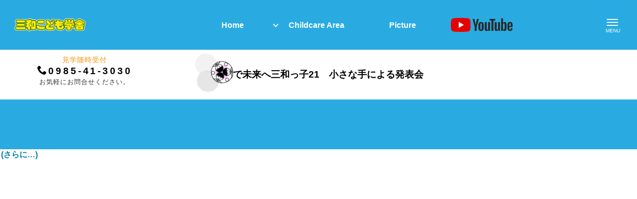

--- FILE ---
content_type: text/html; charset=UTF-8
request_url: https://www.miwa-kids.com/tag/%E7%9C%8C%E7%AB%8B%E5%8A%87%E5%A0%B4
body_size: 7957
content:
<!doctype html>
<html>
<head>
<meta charset="UTF-8">
<title>三和こども学舎</title>
<meta name="keywords" content="宮崎市,幼保連携型,認定こども園,サッカー,体操,学習,小松"  />
<meta name="description" content="三和こども学舎においては遊びの中で社会性や自己自身を発達させることを理念とし、スポーツを通して体を動かすことの楽しさ・積極性・主体性・自己肯定感などの要素を身に付けさせる事を目標としています。" />
<meta name="viewport" content="width=device-width,initial-scale=1.0">
<link href="https://www.miwa-kids.com/wp/wp-content/themes/miwa2025/style.css" rel="stylesheet" type="text/css">
<link rel="stylesheet" type="text/css" href="https://www.miwa-kids.com/wp/wp-content/themes/miwa2025/css/4-1-2.css">
<link rel="stylesheet" type="text/css" href="https://www.miwa-kids.com/wp/wp-content/themes/miwa2025/css/5-1-3.css">
	<link rel="stylesheet" type="text/css" href="https://www.miwa-kids.com/wp/wp-content/themes/miwa2025/icomoon/style.css">
	<link rel="stylesheet" type="text/css" href="https://www.miwa-kids.com/wp/wp-content/themes/miwa2025/css/loop-slide.css">
	<link rel="stylesheet" type="text/css" href="https://www.miwa-kids.com/wp/wp-content/themes/miwa2025/css/5-1-9.css">
	<link rel="stylesheet" type="text/css" href="https://www.miwa-kids.com/wp/wp-content/themes/miwa2025/css/5-2-4.css">
	<link rel="stylesheet" type="text/css" href="https://www.miwa-kids.com/wp/wp-content/themes/miwa2025/css/5-1-14.css">
	<link rel="stylesheet" type="text/css" href="https://www.miwa-kids.com/wp/wp-content/themes/miwa2025/css/7-15.css">
	<link rel="stylesheet" type="text/css" href="https://www.miwa-kids.com/wp/wp-content/themes/miwa2025/css/9-1-7.css">
	<link rel="stylesheet" href="https://unpkg.com/animon@1.0.1/dist/animon.css"/>
	
<script>
  (function(d) {
    var config = {
      kitId: 'dbf0rdr',
      scriptTimeout: 3000,
      async: true
    },
    h=d.documentElement,t=setTimeout(function(){h.className=h.className.replace(/\bwf-loading\b/g,"")+" wf-inactive";},config.scriptTimeout),tk=d.createElement("script"),f=false,s=d.getElementsByTagName("script")[0],a;h.className+=" wf-loading";tk.src='https://use.typekit.net/'+config.kitId+'.js';tk.async=true;tk.onload=tk.onreadystatechange=function(){a=this.readyState;if(f||a&&a!="complete"&&a!="loaded")return;f=true;clearTimeout(t);try{Typekit.load(config)}catch(e){}};s.parentNode.insertBefore(tk,s)
  })(document);
</script>
<script>
  (function(d) {
    var config = {
      kitId: 'cmf6hha',
      scriptTimeout: 3000,
      async: true
    },
    h=d.documentElement,t=setTimeout(function(){h.className=h.className.replace(/\bwf-loading\b/g,"")+" wf-inactive";},config.scriptTimeout),tk=d.createElement("script"),f=false,s=d.getElementsByTagName("script")[0],a;h.className+=" wf-loading";tk.src='https://use.typekit.net/'+config.kitId+'.js';tk.async=true;tk.onload=tk.onreadystatechange=function(){a=this.readyState;if(f||a&&a!="complete"&&a!="loaded")return;f=true;clearTimeout(t);try{Typekit.load(config)}catch(e){}};s.parentNode.insertBefore(tk,s)
  })(document);
</script>
	
	
	
	
</head>
<body>
	<header id="header" class="DownMove">
		<h1 title="三和こども学舎"><a href="https://www.miwa-kids.com/" title="三和こども学舎"></a></h1>
		<nav id="nav" class="s_none">
   <ul>
   <li><a href="https://www.miwa-kids.com/">Home</a></li>
   <li class="has-child"><a href="#">Childcare Area</a>
      <ul>
          <li><a href="https://www.miwa-kids.com/info"><dl><dt><img src="https://www.miwa-kids.com/wp/wp-content/themes/miwa2025/images/f067232615caabb03566ab9855f740d9.jpg" alt=""></dt><dd>入園のご案内</dd></dl></a></li>
          <li><a href="https://www.miwa-kids.com/profile"><dl><dt><img src="https://www.miwa-kids.com/wp/wp-content/themes/miwa2025/images/nav_bg/02.png" alt=""></dt><dd>園の概要</dd></dl></a></li>
          <li><a href="https://www.miwa-kids.com/price"><dl><dt><img src="https://www.miwa-kids.com/wp/wp-content/themes/miwa2025/images/old_site/tokubetu/photo02.jpg" alt=""></dt><dd>利用料金</dd></dl></a></li>
          <li><a href="https://www.miwa-kids.com/content_engai"><dl><dt><img src="https://www.miwa-kids.com/wp/wp-content/themes/miwa2025/images/nav_bg/01.png" alt=""></dt><dd>園外保育</dd></dl></a></li>
          <li><a href="https://www.miwa-kids.com/tokubetu"><dl><dt><img src="https://www.miwa-kids.com/wp/wp-content/themes/miwa2025/images/old_site/tokubetu/photo01.jpg" alt=""></dt><dd>乳児・一時・延長保育</dd></dl></a></li>
		  <li><a href="https://www.miwa-kids.com/sisetu"><dl><dt><img src="https://www.miwa-kids.com/wp/wp-content/themes/miwa2025/images/7ec10e1ca684a2c0a2bc59e894d38e0a.jpg" alt=""></dt><dd>施設のご案内</dd></dl></a></li>
		  <li><a href="https://www.miwa-kids.com/lunch"><dl><dt><img src="https://www.miwa-kids.com/wp/wp-content/themes/miwa2025/images/photo01.png" alt=""></dt><dd>給食・食育</dd></dl></a></li>
		  <li><a href="https://www.miwa-kids.com/dayly"><dl><dt><img src="https://www.miwa-kids.com/wp/wp-content/themes/miwa2025/images/nav_bg/03.png" alt=""></dt><dd>デイリープログラム</dd></dl></a></li>
		  <li><a href="https://www.miwa-kids.com/nenkan"><dl><dt><img src="https://www.miwa-kids.com/wp/wp-content/themes/miwa2025/images/old_site/nenkan/04.jpg" alt=""></dt><dd>年間行事</dd></dl></a></li>
		  <li><a href="https://www.miwa-kids.com/content_taiso"><dl><dt><img src="https://www.miwa-kids.com/wp/wp-content/themes/miwa2025/images/nav_bg/04.png" alt=""></dt><dd>体操教室</dd></dl></a></li>
       </ul>
  </li>
  <li><a href="https://www.miwa-kids.com/category/appearance">Picture</a></li>
</ul>
</nav>
	<a href="https://www.miwa-kids.com/category/youtube" class="youtube_baner"></a>
	  <div class="visit_baner">
			<p class="visit_baner-title">見学随時受付</p>
			<a href="tel:0985413030" class="visit_baner-phone"><span class="icon-phone"></span>0985-41-3030</a>
			<p class="visit_baner-text">お気軽にお問合せください。</p>
		</div>
		

<div class="openbtn"><span></span><span></span><span></span></div>
		<nav id="g-nav">
<div id="g-nav-list"><!--ナビの数が増えた場合縦スクロールするためのdiv※不要なら削除-->
<ul>
<li><a href="https://www.miwa-kids.com/">Home</a></li> 
<li><a href="https://www.miwa-kids.com/info">入園のご案内</a></li> 
<li><a href="https://www.miwa-kids.com/profile">園の概要</a></li> 
<li><a href="https://www.miwa-kids.com/price">利用料金</a></li>
	<li><a href="https://www.miwa-kids.com/content_engai">園外保育</a></li> 
	<li><a href="https://www.miwa-kids.com/tokubetu">乳児・一時・延長保育</a></li>
	<li><a href="https://www.miwa-kids.com/sisetu">施設のご案内</a></li>
	<li><a href="https://www.miwa-kids.com/lunch">給食・食育</a></li>
	<li><a href="https://www.miwa-kids.com/dayly">デイリープログラム</a></li>
	<li><a href="https://www.miwa-kids.com/nenkan">年間行事</a></li>
	<li><a href="https://www.miwa-kids.com/content_taiso">体操教室</a></li>
	<li><a href="https://www.miwa-kids.com/category/youtube">youtube</a></li>
	<li><a href="https://www.miwa-kids.com/category/appearance">Picture</a></li>
	<li><a href="tel:0985413030">電話する</a></li>
</ul>
</div>
</nav>


	</header>
<meta name='robots' content='max-image-preview:large' />
	<style>img:is([sizes="auto" i], [sizes^="auto," i]) { contain-intrinsic-size: 3000px 1500px }</style>
	<link rel="alternate" type="application/rss+xml" title="幼保連携型認定こども園 三和こども学舎 &raquo; 県立劇場 タグのフィード" href="https://www.miwa-kids.com/tag/%e7%9c%8c%e7%ab%8b%e5%8a%87%e5%a0%b4/feed" />
        <script type="text/javascript">
        (function() {
            document.addEventListener('DOMContentLoaded', function() {
                var images = document.querySelectorAll('img[data-wp-on-async--click]');
                for (var i = 0; i < images.length; i++) {
                    var img = images[i];
                    var attributes = img.attributes;
                    for (var j = attributes.length - 1; j >= 0; j--) {
                        var attr = attributes[j];
                        if (attr.name.indexOf('data-wp-') === 0) {
                            img.removeAttribute(attr.name);
                        }
                    }
                }
            });
            
            document.addEventListener('click', function(e) {
                var target = e.target;
                
                if (target.tagName === 'IMG' && target.hasAttribute('data-wp-on-async--click')) {
                    e.preventDefault();
                    e.stopPropagation();
                    e.stopImmediatePropagation();
                    return false;
                }
                
                if (target.tagName === 'A' && target.querySelector('img[data-wp-on-async--click]')) {
                    e.preventDefault();
                    e.stopPropagation();
                    e.stopImmediatePropagation();
                    return false;
                }
            }, true);
        })();
        </script>
        <script type="text/javascript">
/* <![CDATA[ */
window._wpemojiSettings = {"baseUrl":"https:\/\/s.w.org\/images\/core\/emoji\/16.0.1\/72x72\/","ext":".png","svgUrl":"https:\/\/s.w.org\/images\/core\/emoji\/16.0.1\/svg\/","svgExt":".svg","source":{"concatemoji":"https:\/\/www.miwa-kids.com\/wp\/wp-includes\/js\/wp-emoji-release.min.js?ver=6.8.3"}};
/*! This file is auto-generated */
!function(s,n){var o,i,e;function c(e){try{var t={supportTests:e,timestamp:(new Date).valueOf()};sessionStorage.setItem(o,JSON.stringify(t))}catch(e){}}function p(e,t,n){e.clearRect(0,0,e.canvas.width,e.canvas.height),e.fillText(t,0,0);var t=new Uint32Array(e.getImageData(0,0,e.canvas.width,e.canvas.height).data),a=(e.clearRect(0,0,e.canvas.width,e.canvas.height),e.fillText(n,0,0),new Uint32Array(e.getImageData(0,0,e.canvas.width,e.canvas.height).data));return t.every(function(e,t){return e===a[t]})}function u(e,t){e.clearRect(0,0,e.canvas.width,e.canvas.height),e.fillText(t,0,0);for(var n=e.getImageData(16,16,1,1),a=0;a<n.data.length;a++)if(0!==n.data[a])return!1;return!0}function f(e,t,n,a){switch(t){case"flag":return n(e,"\ud83c\udff3\ufe0f\u200d\u26a7\ufe0f","\ud83c\udff3\ufe0f\u200b\u26a7\ufe0f")?!1:!n(e,"\ud83c\udde8\ud83c\uddf6","\ud83c\udde8\u200b\ud83c\uddf6")&&!n(e,"\ud83c\udff4\udb40\udc67\udb40\udc62\udb40\udc65\udb40\udc6e\udb40\udc67\udb40\udc7f","\ud83c\udff4\u200b\udb40\udc67\u200b\udb40\udc62\u200b\udb40\udc65\u200b\udb40\udc6e\u200b\udb40\udc67\u200b\udb40\udc7f");case"emoji":return!a(e,"\ud83e\udedf")}return!1}function g(e,t,n,a){var r="undefined"!=typeof WorkerGlobalScope&&self instanceof WorkerGlobalScope?new OffscreenCanvas(300,150):s.createElement("canvas"),o=r.getContext("2d",{willReadFrequently:!0}),i=(o.textBaseline="top",o.font="600 32px Arial",{});return e.forEach(function(e){i[e]=t(o,e,n,a)}),i}function t(e){var t=s.createElement("script");t.src=e,t.defer=!0,s.head.appendChild(t)}"undefined"!=typeof Promise&&(o="wpEmojiSettingsSupports",i=["flag","emoji"],n.supports={everything:!0,everythingExceptFlag:!0},e=new Promise(function(e){s.addEventListener("DOMContentLoaded",e,{once:!0})}),new Promise(function(t){var n=function(){try{var e=JSON.parse(sessionStorage.getItem(o));if("object"==typeof e&&"number"==typeof e.timestamp&&(new Date).valueOf()<e.timestamp+604800&&"object"==typeof e.supportTests)return e.supportTests}catch(e){}return null}();if(!n){if("undefined"!=typeof Worker&&"undefined"!=typeof OffscreenCanvas&&"undefined"!=typeof URL&&URL.createObjectURL&&"undefined"!=typeof Blob)try{var e="postMessage("+g.toString()+"("+[JSON.stringify(i),f.toString(),p.toString(),u.toString()].join(",")+"));",a=new Blob([e],{type:"text/javascript"}),r=new Worker(URL.createObjectURL(a),{name:"wpTestEmojiSupports"});return void(r.onmessage=function(e){c(n=e.data),r.terminate(),t(n)})}catch(e){}c(n=g(i,f,p,u))}t(n)}).then(function(e){for(var t in e)n.supports[t]=e[t],n.supports.everything=n.supports.everything&&n.supports[t],"flag"!==t&&(n.supports.everythingExceptFlag=n.supports.everythingExceptFlag&&n.supports[t]);n.supports.everythingExceptFlag=n.supports.everythingExceptFlag&&!n.supports.flag,n.DOMReady=!1,n.readyCallback=function(){n.DOMReady=!0}}).then(function(){return e}).then(function(){var e;n.supports.everything||(n.readyCallback(),(e=n.source||{}).concatemoji?t(e.concatemoji):e.wpemoji&&e.twemoji&&(t(e.twemoji),t(e.wpemoji)))}))}((window,document),window._wpemojiSettings);
/* ]]> */
</script>
<style id='wp-emoji-styles-inline-css' type='text/css'>

	img.wp-smiley, img.emoji {
		display: inline !important;
		border: none !important;
		box-shadow: none !important;
		height: 1em !important;
		width: 1em !important;
		margin: 0 0.07em !important;
		vertical-align: -0.1em !important;
		background: none !important;
		padding: 0 !important;
	}
</style>
<link rel='stylesheet' id='wp-block-library-css' href='https://www.miwa-kids.com/wp/wp-includes/css/dist/block-library/style.min.css?ver=6.8.3' type='text/css' media='all' />
<style id='classic-theme-styles-inline-css' type='text/css'>
/*! This file is auto-generated */
.wp-block-button__link{color:#fff;background-color:#32373c;border-radius:9999px;box-shadow:none;text-decoration:none;padding:calc(.667em + 2px) calc(1.333em + 2px);font-size:1.125em}.wp-block-file__button{background:#32373c;color:#fff;text-decoration:none}
</style>
<style id='global-styles-inline-css' type='text/css'>
:root{--wp--preset--aspect-ratio--square: 1;--wp--preset--aspect-ratio--4-3: 4/3;--wp--preset--aspect-ratio--3-4: 3/4;--wp--preset--aspect-ratio--3-2: 3/2;--wp--preset--aspect-ratio--2-3: 2/3;--wp--preset--aspect-ratio--16-9: 16/9;--wp--preset--aspect-ratio--9-16: 9/16;--wp--preset--color--black: #000000;--wp--preset--color--cyan-bluish-gray: #abb8c3;--wp--preset--color--white: #ffffff;--wp--preset--color--pale-pink: #f78da7;--wp--preset--color--vivid-red: #cf2e2e;--wp--preset--color--luminous-vivid-orange: #ff6900;--wp--preset--color--luminous-vivid-amber: #fcb900;--wp--preset--color--light-green-cyan: #7bdcb5;--wp--preset--color--vivid-green-cyan: #00d084;--wp--preset--color--pale-cyan-blue: #8ed1fc;--wp--preset--color--vivid-cyan-blue: #0693e3;--wp--preset--color--vivid-purple: #9b51e0;--wp--preset--gradient--vivid-cyan-blue-to-vivid-purple: linear-gradient(135deg,rgba(6,147,227,1) 0%,rgb(155,81,224) 100%);--wp--preset--gradient--light-green-cyan-to-vivid-green-cyan: linear-gradient(135deg,rgb(122,220,180) 0%,rgb(0,208,130) 100%);--wp--preset--gradient--luminous-vivid-amber-to-luminous-vivid-orange: linear-gradient(135deg,rgba(252,185,0,1) 0%,rgba(255,105,0,1) 100%);--wp--preset--gradient--luminous-vivid-orange-to-vivid-red: linear-gradient(135deg,rgba(255,105,0,1) 0%,rgb(207,46,46) 100%);--wp--preset--gradient--very-light-gray-to-cyan-bluish-gray: linear-gradient(135deg,rgb(238,238,238) 0%,rgb(169,184,195) 100%);--wp--preset--gradient--cool-to-warm-spectrum: linear-gradient(135deg,rgb(74,234,220) 0%,rgb(151,120,209) 20%,rgb(207,42,186) 40%,rgb(238,44,130) 60%,rgb(251,105,98) 80%,rgb(254,248,76) 100%);--wp--preset--gradient--blush-light-purple: linear-gradient(135deg,rgb(255,206,236) 0%,rgb(152,150,240) 100%);--wp--preset--gradient--blush-bordeaux: linear-gradient(135deg,rgb(254,205,165) 0%,rgb(254,45,45) 50%,rgb(107,0,62) 100%);--wp--preset--gradient--luminous-dusk: linear-gradient(135deg,rgb(255,203,112) 0%,rgb(199,81,192) 50%,rgb(65,88,208) 100%);--wp--preset--gradient--pale-ocean: linear-gradient(135deg,rgb(255,245,203) 0%,rgb(182,227,212) 50%,rgb(51,167,181) 100%);--wp--preset--gradient--electric-grass: linear-gradient(135deg,rgb(202,248,128) 0%,rgb(113,206,126) 100%);--wp--preset--gradient--midnight: linear-gradient(135deg,rgb(2,3,129) 0%,rgb(40,116,252) 100%);--wp--preset--font-size--small: 13px;--wp--preset--font-size--medium: 20px;--wp--preset--font-size--large: 36px;--wp--preset--font-size--x-large: 42px;--wp--preset--spacing--20: 0.44rem;--wp--preset--spacing--30: 0.67rem;--wp--preset--spacing--40: 1rem;--wp--preset--spacing--50: 1.5rem;--wp--preset--spacing--60: 2.25rem;--wp--preset--spacing--70: 3.38rem;--wp--preset--spacing--80: 5.06rem;--wp--preset--shadow--natural: 6px 6px 9px rgba(0, 0, 0, 0.2);--wp--preset--shadow--deep: 12px 12px 50px rgba(0, 0, 0, 0.4);--wp--preset--shadow--sharp: 6px 6px 0px rgba(0, 0, 0, 0.2);--wp--preset--shadow--outlined: 6px 6px 0px -3px rgba(255, 255, 255, 1), 6px 6px rgba(0, 0, 0, 1);--wp--preset--shadow--crisp: 6px 6px 0px rgba(0, 0, 0, 1);}:where(.is-layout-flex){gap: 0.5em;}:where(.is-layout-grid){gap: 0.5em;}body .is-layout-flex{display: flex;}.is-layout-flex{flex-wrap: wrap;align-items: center;}.is-layout-flex > :is(*, div){margin: 0;}body .is-layout-grid{display: grid;}.is-layout-grid > :is(*, div){margin: 0;}:where(.wp-block-columns.is-layout-flex){gap: 2em;}:where(.wp-block-columns.is-layout-grid){gap: 2em;}:where(.wp-block-post-template.is-layout-flex){gap: 1.25em;}:where(.wp-block-post-template.is-layout-grid){gap: 1.25em;}.has-black-color{color: var(--wp--preset--color--black) !important;}.has-cyan-bluish-gray-color{color: var(--wp--preset--color--cyan-bluish-gray) !important;}.has-white-color{color: var(--wp--preset--color--white) !important;}.has-pale-pink-color{color: var(--wp--preset--color--pale-pink) !important;}.has-vivid-red-color{color: var(--wp--preset--color--vivid-red) !important;}.has-luminous-vivid-orange-color{color: var(--wp--preset--color--luminous-vivid-orange) !important;}.has-luminous-vivid-amber-color{color: var(--wp--preset--color--luminous-vivid-amber) !important;}.has-light-green-cyan-color{color: var(--wp--preset--color--light-green-cyan) !important;}.has-vivid-green-cyan-color{color: var(--wp--preset--color--vivid-green-cyan) !important;}.has-pale-cyan-blue-color{color: var(--wp--preset--color--pale-cyan-blue) !important;}.has-vivid-cyan-blue-color{color: var(--wp--preset--color--vivid-cyan-blue) !important;}.has-vivid-purple-color{color: var(--wp--preset--color--vivid-purple) !important;}.has-black-background-color{background-color: var(--wp--preset--color--black) !important;}.has-cyan-bluish-gray-background-color{background-color: var(--wp--preset--color--cyan-bluish-gray) !important;}.has-white-background-color{background-color: var(--wp--preset--color--white) !important;}.has-pale-pink-background-color{background-color: var(--wp--preset--color--pale-pink) !important;}.has-vivid-red-background-color{background-color: var(--wp--preset--color--vivid-red) !important;}.has-luminous-vivid-orange-background-color{background-color: var(--wp--preset--color--luminous-vivid-orange) !important;}.has-luminous-vivid-amber-background-color{background-color: var(--wp--preset--color--luminous-vivid-amber) !important;}.has-light-green-cyan-background-color{background-color: var(--wp--preset--color--light-green-cyan) !important;}.has-vivid-green-cyan-background-color{background-color: var(--wp--preset--color--vivid-green-cyan) !important;}.has-pale-cyan-blue-background-color{background-color: var(--wp--preset--color--pale-cyan-blue) !important;}.has-vivid-cyan-blue-background-color{background-color: var(--wp--preset--color--vivid-cyan-blue) !important;}.has-vivid-purple-background-color{background-color: var(--wp--preset--color--vivid-purple) !important;}.has-black-border-color{border-color: var(--wp--preset--color--black) !important;}.has-cyan-bluish-gray-border-color{border-color: var(--wp--preset--color--cyan-bluish-gray) !important;}.has-white-border-color{border-color: var(--wp--preset--color--white) !important;}.has-pale-pink-border-color{border-color: var(--wp--preset--color--pale-pink) !important;}.has-vivid-red-border-color{border-color: var(--wp--preset--color--vivid-red) !important;}.has-luminous-vivid-orange-border-color{border-color: var(--wp--preset--color--luminous-vivid-orange) !important;}.has-luminous-vivid-amber-border-color{border-color: var(--wp--preset--color--luminous-vivid-amber) !important;}.has-light-green-cyan-border-color{border-color: var(--wp--preset--color--light-green-cyan) !important;}.has-vivid-green-cyan-border-color{border-color: var(--wp--preset--color--vivid-green-cyan) !important;}.has-pale-cyan-blue-border-color{border-color: var(--wp--preset--color--pale-cyan-blue) !important;}.has-vivid-cyan-blue-border-color{border-color: var(--wp--preset--color--vivid-cyan-blue) !important;}.has-vivid-purple-border-color{border-color: var(--wp--preset--color--vivid-purple) !important;}.has-vivid-cyan-blue-to-vivid-purple-gradient-background{background: var(--wp--preset--gradient--vivid-cyan-blue-to-vivid-purple) !important;}.has-light-green-cyan-to-vivid-green-cyan-gradient-background{background: var(--wp--preset--gradient--light-green-cyan-to-vivid-green-cyan) !important;}.has-luminous-vivid-amber-to-luminous-vivid-orange-gradient-background{background: var(--wp--preset--gradient--luminous-vivid-amber-to-luminous-vivid-orange) !important;}.has-luminous-vivid-orange-to-vivid-red-gradient-background{background: var(--wp--preset--gradient--luminous-vivid-orange-to-vivid-red) !important;}.has-very-light-gray-to-cyan-bluish-gray-gradient-background{background: var(--wp--preset--gradient--very-light-gray-to-cyan-bluish-gray) !important;}.has-cool-to-warm-spectrum-gradient-background{background: var(--wp--preset--gradient--cool-to-warm-spectrum) !important;}.has-blush-light-purple-gradient-background{background: var(--wp--preset--gradient--blush-light-purple) !important;}.has-blush-bordeaux-gradient-background{background: var(--wp--preset--gradient--blush-bordeaux) !important;}.has-luminous-dusk-gradient-background{background: var(--wp--preset--gradient--luminous-dusk) !important;}.has-pale-ocean-gradient-background{background: var(--wp--preset--gradient--pale-ocean) !important;}.has-electric-grass-gradient-background{background: var(--wp--preset--gradient--electric-grass) !important;}.has-midnight-gradient-background{background: var(--wp--preset--gradient--midnight) !important;}.has-small-font-size{font-size: var(--wp--preset--font-size--small) !important;}.has-medium-font-size{font-size: var(--wp--preset--font-size--medium) !important;}.has-large-font-size{font-size: var(--wp--preset--font-size--large) !important;}.has-x-large-font-size{font-size: var(--wp--preset--font-size--x-large) !important;}
:where(.wp-block-post-template.is-layout-flex){gap: 1.25em;}:where(.wp-block-post-template.is-layout-grid){gap: 1.25em;}
:where(.wp-block-columns.is-layout-flex){gap: 2em;}:where(.wp-block-columns.is-layout-grid){gap: 2em;}
:root :where(.wp-block-pullquote){font-size: 1.5em;line-height: 1.6;}
</style>
<link rel='stylesheet' id='fancybox-css' href='https://www.miwa-kids.com/wp/wp-content/plugins/easy-fancybox/fancybox/1.5.4/jquery.fancybox.min.css?ver=6.8.3' type='text/css' media='screen' />
<style id='fancybox-inline-css' type='text/css'>
#fancybox-outer{background:#ffffff}#fancybox-content{background:#ffffff;border-color:#ffffff;color:#000000;}#fancybox-title,#fancybox-title-float-main{color:#fff}
</style>
<link rel='stylesheet' id='wp-pagenavi-css' href='https://www.miwa-kids.com/wp/wp-content/plugins/wp-pagenavi/pagenavi-css.css?ver=2.70' type='text/css' media='all' />
<link rel='stylesheet' id='ssp-flexslider-css-css' href='https://www.miwa-kids.com/wp/wp-content/plugins/simple-slider-ssp/views/ssp_skins/default/lib/flexslider.css?ver=1.4' type='text/css' media='all' />
<script type="text/javascript" src="https://www.miwa-kids.com/wp/wp-includes/js/jquery/jquery.min.js?ver=3.7.1" id="jquery-core-js"></script>
<script type="text/javascript" src="https://www.miwa-kids.com/wp/wp-includes/js/jquery/jquery-migrate.min.js?ver=3.4.1" id="jquery-migrate-js"></script>
<script type="text/javascript" src="https://www.miwa-kids.com/wp/wp-content/plugins/simple-slider-ssp/views/ssp_skins/default/lib/jquery.flexslider-min.js?ver=1.4" id="ssp-flexslider-js"></script>
<link rel="https://api.w.org/" href="https://www.miwa-kids.com/wp-json/" /><link rel="alternate" title="JSON" type="application/json" href="https://www.miwa-kids.com/wp-json/wp/v2/tags/66" /><link rel="EditURI" type="application/rsd+xml" title="RSD" href="https://www.miwa-kids.com/wp/xmlrpc.php?rsd" />
<link rel="apple-touch-icon" sizes="60x60" href="/wp/wp-content/uploads/fbrfg/apple-touch-icon.png">
<link rel="icon" type="image/png" sizes="32x32" href="/wp/wp-content/uploads/fbrfg/favicon-32x32.png">
<link rel="icon" type="image/png" sizes="16x16" href="/wp/wp-content/uploads/fbrfg/favicon-16x16.png">
<link rel="manifest" href="/wp/wp-content/uploads/fbrfg/site.webmanifest">
<link rel="mask-icon" href="/wp/wp-content/uploads/fbrfg/safari-pinned-tab.svg" color="#5bbad5">
<link rel="shortcut icon" href="/wp/wp-content/uploads/fbrfg/favicon.ico">
<meta name="msapplication-TileColor" content="#da532c">
<meta name="msapplication-config" content="/wp/wp-content/uploads/fbrfg/browserconfig.xml">
<meta name="theme-color" content="#ffffff"><div class="pagetitle"><h2><span id="box1" class="rogo_pagetitle"></span>飛んで未来へ三和っ子21　小さな手による発表会</h2></div>
<section id="area-2"></section>


<section id="page">
 <a href="https://www.miwa-kids.com/appearance/event/543#more-543" class="more-link"><span aria-label="続きを読む 飛んで未来へ三和っ子21　小さな手による発表会">(さらに&hellip;)</span></a>
</section>
	
<footer id="footer">
		<ul class="inner other_baner clearfix mb30">
			<li><a href="https://www.miwa-kids.com/houkoku">報告書関係</a></li>
			<li><a href="https://www.miwa-kids.com/youbou">ご意見・ご要望</a></li>
		
		
		</ul>
		<iframe src="https://www.google.com/maps/embed?pb=!1m18!1m12!1m3!1d3384.7243884977115!2d131.38778!3d31.968373!2m3!1f0!2f0!3f0!3m2!1i1024!2i768!4f13.1!3m3!1m2!1s0x3538b1163ca8f193%3A0x2cdd6c1488f4b5f0!2z5LiJ5ZKM44GT44Gp44KC5a2m6IiO!5e0!3m2!1sja!2sjp!4v1751233584707!5m2!1sja!2sjp" width="100%" height="299" style="border:0;" allowfullscreen="" loading="lazy" referrerpolicy="no-referrer-when-downgrade"></iframe>
		<p class="copylight">Copyright © 三和こども学舎. All Rights Reserved</p>
	
	</footer>
	
	
	
	
	
	
	
	
	
	
	
	
	
<script src="https://code.jquery.com/jquery-3.4.1.min.js" integrity="sha256-CSXorXvZcTkaix6Yvo6HppcZGetbYMGWSFlBw8HfCJo=" crossorigin="anonymous"></script>
<script src="https://rawgit.com/kimmobrunfeldt/progressbar.js/master/dist/progressbar.min.js"></script>
<!--IE11用-->
<script src="https://cdnjs.cloudflare.com/ajax/libs/babel-standalone/6.26.0/babel.min.js"></script><!--不必要なら削除-->
<script src="https://cdnjs.cloudflare.com/ajax/libs/babel-polyfill/6.26.0/polyfill.min.js"></script><!--不必要なら削除-->
<!--自作のJS-->
	<script src="https://code.jquery.com/jquery-3.4.1.min.js" integrity="sha256-CSXorXvZcTkaix6Yvo6HppcZGetbYMGWSFlBw8HfCJo=" crossorigin="anonymous"></script>
<script src="//cdnjs.cloudflare.com/ajax/libs/jquery-infinitescroll/2.1.0/jquery.infinitescroll.min.js"></script>
<script src="https://www.miwa-kids.com/wp/wp-content/themes/miwa2025/js/4-1-2.js"></script>
<script src="https://www.miwa-kids.com/wp/wp-content/themes/miwa2025/js/5-1-3.js"></script>
	<script src="https://www.miwa-kids.com/wp/wp-content/themes/miwa2025/js/5-1-9.js"></script>
	<script src="https://www.miwa-kids.com/wp/wp-content/themes/miwa2025/js/5-2-4.js"></script>
	<script src="https://www.miwa-kids.com/wp/wp-content/themes/miwa2025/js/5-1-14.js"></script>
	<script src="https://www.miwa-kids.com/wp/wp-content/themes/miwa2025/js/9-1-7.js"></script>

<script src="https://unpkg.com/animon@1.0.1/dist/animon.iife.js"></script>
  <script>
      Animon.animon();
  </script>
	
</body>
<script type="speculationrules">
{"prefetch":[{"source":"document","where":{"and":[{"href_matches":"\/*"},{"not":{"href_matches":["\/wp\/wp-*.php","\/wp\/wp-admin\/*","\/wp\/wp-content\/uploads\/*","\/wp\/wp-content\/*","\/wp\/wp-content\/plugins\/*","\/wp\/wp-content\/themes\/miwa2025\/*","\/*\\?(.+)"]}},{"not":{"selector_matches":"a[rel~=\"nofollow\"]"}},{"not":{"selector_matches":".no-prefetch, .no-prefetch a"}}]},"eagerness":"conservative"}]}
</script>
<script type="text/javascript" src="https://www.miwa-kids.com/wp/wp-content/plugins/easy-fancybox/vendor/purify.min.js?ver=6.8.3" id="fancybox-purify-js"></script>
<script type="text/javascript" id="jquery-fancybox-js-extra">
/* <![CDATA[ */
var efb_i18n = {"close":"Close","next":"Next","prev":"Previous","startSlideshow":"Start slideshow","toggleSize":"Toggle size"};
/* ]]> */
</script>
<script type="text/javascript" src="https://www.miwa-kids.com/wp/wp-content/plugins/easy-fancybox/fancybox/1.5.4/jquery.fancybox.min.js?ver=6.8.3" id="jquery-fancybox-js"></script>
<script type="text/javascript" id="jquery-fancybox-js-after">
/* <![CDATA[ */
var fb_timeout, fb_opts={'autoScale':true,'showCloseButton':true,'width':560,'height':340,'margin':20,'pixelRatio':'false','padding':10,'centerOnScroll':false,'enableEscapeButton':true,'speedIn':300,'speedOut':300,'overlayShow':true,'hideOnOverlayClick':true,'overlayColor':'#000','overlayOpacity':0.6,'minViewportWidth':320,'minVpHeight':320,'disableCoreLightbox':'true','enableBlockControls':'true','fancybox_openBlockControls':'true' };
if(typeof easy_fancybox_handler==='undefined'){
var easy_fancybox_handler=function(){
jQuery([".nolightbox","a.wp-block-file__button","a.pin-it-button","a[href*='pinterest.com\/pin\/create']","a[href*='facebook.com\/share']","a[href*='twitter.com\/share']"].join(',')).addClass('nofancybox');
jQuery('a.fancybox-close').on('click',function(e){e.preventDefault();jQuery.fancybox.close()});
/* IMG */
						var unlinkedImageBlocks=jQuery(".wp-block-image > img:not(.nofancybox,figure.nofancybox>img)");
						unlinkedImageBlocks.wrap(function() {
							var href = jQuery( this ).attr( "src" );
							return "<a href='" + href + "'></a>";
						});
var fb_IMG_select=jQuery('a[href*=".jpg" i]:not(.nofancybox,li.nofancybox>a,figure.nofancybox>a),area[href*=".jpg" i]:not(.nofancybox),a[href*=".png" i]:not(.nofancybox,li.nofancybox>a,figure.nofancybox>a),area[href*=".png" i]:not(.nofancybox),a[href*=".webp" i]:not(.nofancybox,li.nofancybox>a,figure.nofancybox>a),area[href*=".webp" i]:not(.nofancybox),a[href*=".jpeg" i]:not(.nofancybox,li.nofancybox>a,figure.nofancybox>a),area[href*=".jpeg" i]:not(.nofancybox)');
fb_IMG_select.addClass('fancybox image');
var fb_IMG_sections=jQuery('.gallery,.wp-block-gallery,.tiled-gallery,.wp-block-jetpack-tiled-gallery,.ngg-galleryoverview,.ngg-imagebrowser,.nextgen_pro_blog_gallery,.nextgen_pro_film,.nextgen_pro_horizontal_filmstrip,.ngg-pro-masonry-wrapper,.ngg-pro-mosaic-container,.nextgen_pro_sidescroll,.nextgen_pro_slideshow,.nextgen_pro_thumbnail_grid,.tiled-gallery');
fb_IMG_sections.each(function(){jQuery(this).find(fb_IMG_select).attr('rel','gallery-'+fb_IMG_sections.index(this));});
jQuery('a.fancybox,area.fancybox,.fancybox>a').each(function(){jQuery(this).fancybox(jQuery.extend(true,{},fb_opts,{'transition':'elastic','transitionIn':'elastic','transitionOut':'elastic','opacity':false,'hideOnContentClick':false,'titleShow':true,'titlePosition':'over','titleFromAlt':true,'showNavArrows':true,'enableKeyboardNav':true,'cyclic':false,'mouseWheel':'true','changeSpeed':250,'changeFade':300}))});
};};
jQuery(easy_fancybox_handler);jQuery(document).on('post-load',easy_fancybox_handler);
/* ]]> */
</script>
<script type="text/javascript" src="https://www.miwa-kids.com/wp/wp-content/plugins/easy-fancybox/vendor/jquery.easing.min.js?ver=1.4.1" id="jquery-easing-js"></script>
<script type="text/javascript" src="https://www.miwa-kids.com/wp/wp-content/plugins/easy-fancybox/vendor/jquery.mousewheel.min.js?ver=3.1.13" id="jquery-mousewheel-js"></script>
</html>

--- FILE ---
content_type: text/css
request_url: https://www.miwa-kids.com/wp/wp-content/themes/miwa2025/style.css
body_size: 994
content:
@charset "utf-8";
/* CSS Document */
/* Theme Name:三和こども学舎*/
@import url("css/common.css");
@import url("css/contents.css");

html, body, div, span, applet, object, iframe,
h1, h2,  p, blockquote, pre,
a, abbr, acronym, address, big, cite, code,
del, dfn, em, img, ins, kbd, q, s, samp,
small, strike, strong, sub, sup, tt, var,
b, u, i, center,
dl, dt, dd, ol, ul, li,
fieldset, form, label, legend,
table, caption, tbody, tfoot, thead, tr, th, td,
article, aside, canvas, details, embed, 
figure, figcaption, footer, header, hgroup, 
menu, nav, output, ruby, section, summary,
time, mark, audio, video {
    margin: 0;
    padding: 0;
    border: 0;
    font-size: 100%;
    vertical-align: baseline;
    font-style: normal;
    font-family: "Hiragino Sans", "Hiragino Kaku Gothic ProN", Meiryo, sans-serif;
    list-style-position: inside;
    line-height: 1.4;
}
body{
	background-color: rgba(255,255,255,1.00);
}

.p_none{
	display: none;
}

p{
    font-size: 16px;
    line-height: 1.45;
    letter-spacing: 1px;
    color: #333;
    font-family: "Hiragino Sans", "Hiragino Kaku Gothic ProN", Meiryo, sans-serif;
    font-weight: normal;
}

p.kome{
    font-size: 14px;
    font-weight: bold;
    color: rgba(0,0,0,1);
    line-height: 20px;
}
p.kome:before{
	content: "※";
}
a{
    color: #007FA8;
    text-decoration: none;
    font-weight: bold;
    padding-right: 2px;
    padding-left: 2px;
}

.clearfix:after { /*floatの解除*/
	display:block;
	clear:both;
	height:0px;
	visibility:hidden;
	content:".";
}
.clearfix {
	min-height: 1px; /*IE6、7対策*/
}
img{
	display:block;
}
.em_none{
	text-indent: 0;
}
section{
    position: relative;
}
.img_none{
	display: none;
}
/*──────────────────
align
──────────────────*/
.alignleft{
	float:left;
}
.alignright{
	float:right;
}
.alignclear{
	clear:both;
}
.aligncenter{
	margin-right: auto;
	margin-left: auto;
}
.text_center{
	text-align:center;
}
.text_right{
	text-align:right;
}


/*──────────────────
sp_phone
──────────────────*/

@media screen and (max-width: 896px){
	p{font-size: 80%;}
	.s_nofloat,.s_nofloat li,.s_nofloat dt { float:none; }
	.s_left { float: left; }
	.s_right { float: right; }
	.s_none { display: none; }
	.p_none { display: block; }
	.sm_center { text-align: center; }
	.s_center { 
	display:block;
	margin:auto;
	margin-bottom: 10px; }
		table { max-width: 96%; margin: auto; }
	.border { border: none; }
	.b_bottom th,
	.b_bottom td { border: none; }
	.s_m_none { margin: 0px; }
	.alignleft{ clear: both; }
	.alignright{ clear: both; }
	p{
		font-size: 90%;
	}
html, body, div, span, applet, object, iframe,
h1, h2, h3, p, blockquote, pre,
a, abbr, acronym, address, big, cite, code,
del, dfn, em, img, ins, kbd, q, s, samp,
small, strike, strong, sub, sup, tt, var,
b, u, i, center,
dl, dt, dd, ol, ul, li,
fieldset, form, label, legend,
table, caption, tbody, tfoot, thead, tr, th, td,
article, aside, canvas, details, embed, 
figure, figcaption, footer, header, hgroup, 
menu, nav, output, ruby, section, summary,
time, mark, audio, video {
    margin: 0;
    padding: 0;
    border: 0;
    font-size: 96%;
    vertical-align: baseline;
    font-style: normal;
    font-family: "Hiragino Sans", "Hiragino Kaku Gothic ProN", Meiryo, sans-serif;
    list-style-position: inside;
    line-height: 1.4;
}
}


--- FILE ---
content_type: text/css
request_url: https://www.miwa-kids.com/wp/wp-content/themes/miwa2025/css/4-1-2.css
body_size: 254
content:
/*========= LoadingのためのCSS ===============*/

/* Loading背景画面設定　*/

#splash {
    /*fixedで全面に固定*/
    position: fixed;
    z-index: 999;
    width: 100%;
    height: 100%;
    text-align: center;
    color: #fff;
    background-color: rgba(32,97,59,1.00);
}

/* Loadingバー中央配置　*/
#splash_text {
	position: absolute;
	top: 50%;
	left: 50%;
    z-index: 999;
	width: 100%;
	transform: translate(-50%, -50%);
	color: #fff;
}

/*IE11対策用バーの線の高さ※対応しなければ削除してください*/
#splash_text svg{
    height: 2px;
}


--- FILE ---
content_type: text/css
request_url: https://www.miwa-kids.com/wp/wp-content/themes/miwa2025/css/5-1-3.css
body_size: 920
content:
/*========= ドロップダウンのためのCSS ===============*/

/*==ナビゲーション全体の設定*/
#nav{
    color: #fff;
    text-align: center;
	margin-top: 20px;
}

/*ナビゲーションを横並びに*/
#nav ul{
    /*2階層目の基点にするためrelativeを指定*/
	position: relative;
	list-style: none;
	display: flex;
	justify-content: center;
}

/*2階層目以降は横並びにしない*/
#nav ul ul{
	display: block;
}

/*ナビゲーションのリンク設定*/
#nav ul li a{
    /*矢印の基点にするためrelativeを指定*/
	position: relative;
	display: block;
	text-decoration: none;
	color: #fff;
	padding:20px 45px;
	transition:all .3s;
}

#nav ul li li a{
	padding:20px;
}

#nav ul li a:hover{
	color:#fff;	
}

/*==矢印の設定*/

/*2階層目を持つliの矢印の設定*/

#nav ul li.has-child > a::before{
	content:'';
	position: absolute;
	left:15px;
	top:25px;
	width:6px;
	height:6px;
	border-top: 2px solid #fff;
    border-right:2px solid #fff;
    transform: rotate(135deg);
}

/*==2階層目以降の画像設定*/

#nav ul li.has-child img{
	height: 120%;
	width: auto;
	transition: all .5s;
	vertical-align: bottom;
}

/*hoverしたら画像拡大*/
#nav ul li.has-child img:hover{
	transform: scale(1.2);
}

#nav ul li.has-child dt{
	overflow: hidden;
	height: 20vh;
	margin:0 0 20px 0;
}
#nav ul li.has-child dd{
    font-size: 80%;
    font-weight: normal;
}
@media screen and (max-width:1200px){
#nav ul li.has-child dt{
	height: 12vh;
}
	
}

/*== 2層目の設定 */

#nav li.has-child ul{
  /*絶対配置で位置を指定*/
    position: absolute;
	left:0;
	top:58px;
	z-index: 4;
  /*子要素を横並びに*/    
	justify-content: space-between;
	flex-wrap: wrap;
    /*形状を指定*/
	background:rgba(255,255,255,0.8);
	width:100%;
    /*はじめは非表示*/
 display: none;
	visibility: hidden;
	opacity: 0;
     /*アニメーション設定*/
	transition: all .3s;
}

/*hoverしたら表示*/
#nav li.has-child:hover > ul{
display:flex;
  visibility: visible;
  opacity: 1;
}

/*各ナビゲーション横幅*/
#nav li.has-child ul li{
    width: 20%;
}

/*ナビゲーションaタグの形状*/
#nav li.has-child ul li a{
	color: rgba(117,117,117,1.00);
}

#nav li.has-child ul li a:hover,
#nav li.has-child ul li a:active{
	background:#3577CA;
	color: rgba(255,255,255,1.00);
}

/*==768px以下の形状*/
@media screen and (max-width:768px){
}


--- FILE ---
content_type: text/css
request_url: https://www.miwa-kids.com/wp/wp-content/themes/miwa2025/css/loop-slide.css
body_size: 589
content:
/* CSS Document */


/* スライドする要素 */
.content {
    width: 300px;
    height: 180px;
    list-style-type: none;
	overflow: hidden;
    display: flex;
    justify-content: center;
    align-items: center;
}
.content2 {
    width: 480px;
    height: 300px;
    list-style-type: none;
	overflow: hidden;
    display: flex;
    justify-content: center;
    align-items: center;
}
.content a img{
	width: auto;
	height: 140%;
}
.content a{
	display: block;
	width: 100%;
	height: 100%;
}
.content img{
	width: auto;
	height: 140%;
}
.content2 img{
	width: auto;
	height: 140%;
}
.content a:hover{
	opacity: 0.6 !important;
}
/* スライドレールの枠 */
.wrap {
    overflow: hidden;
    display: flex;
    align-items: center;
    height: 180px;
    width: 100%;
    margin-left: auto;
    margin-right: auto;
    position: relative;
    margin-bottom: 100px;
}
.wrap2 {
    overflow: hidden;
    display: flex;
    align-items: center;
    height: 300px;
    width: 480px;
    position: relative;
    float: right;
	border-radius: 10px;
}
/* content4つをまとめたスライドブロック */
.slideshow {
  display: flex;
  -webkit-animation: loop-slide 20s infinite linear 1s both;
  animation: loop-slide 20s infinite linear 1s both;
}
@-webkit-keyframes loop-slide {
  from {
    transform: translateX(0);
  }
  to {
    transform: translateX(-100%);
  }
}
@keyframes loop-slide {
  from {
    transform: translateX(0);
  }
  to {
    transform: translateX(-100%);
  }
}
/* ホバー時に動きを止める（パターン2・3）*/
.slide-paused:hover .slideshow {
  -webkit-animation-play-state: paused;
  animation-play-state: paused;
	cursor: pointer;
}
/* ホバー時の装飾（パターン3） */
.content-hover {
  transition: all 0.2s;
  margin-right: 20px;
}
.content-hover:hover {
  transform: translateY(-20px);
  border-radius: 0 10%;
  box-shadow: 0 3px 10px 0 #333;
  opacity: 0.8;
  cursor: pointer;
}









/*──────────────────
sp_phone
──────────────────*/

@media screen and (max-width: 896px){
/* スライドする要素 */
.content {
    width: 300px;
    height: 180px;
    list-style-type: none;
	overflow: hidden;
    display: flex;
    justify-content: center;
    align-items: center;
}
.content2 {
    width: 480px;
    height: 300px;
    list-style-type: none;
	overflow: hidden;
    display: flex;
    justify-content: center;
    align-items: center;
}
.content a img{
	width: auto;
	height: 140%;
}
.content a{
	display: block;
	width: 100%;
	height: 100%;
}
.content img{
	width: auto;
	height: 140%;
}
.content2 img{
	width: auto;
	height: 140%;
}
.content a:hover{
	opacity: 0.6 !important;
}
/* スライドレールの枠 */
.wrap {
    overflow: hidden;
    display: flex;
    align-items: center;
    height: 180px;
    width: 100%;
    margin-left: auto;
    margin-right: auto;
    position: relative;
    margin-bottom: 100px;
}
.wrap2 {
    overflow: hidden;
    display: flex;
    align-items: center;
    height: 300px;
    width: 100%;
    position: relative;
    float: none;
    border-radius: 10px;
}	
	
	
	
	
	
	
	
	
	
	
	
	
	
}


--- FILE ---
content_type: text/css
request_url: https://www.miwa-kids.com/wp/wp-content/themes/miwa2025/css/5-2-4.css
body_size: 534
content:
/* CSS Document */
.openbtn{
    /*ボタン内側の基点となるためrelativeを指定。
追従するナビゲーションの場合はfixed＋top、rightといった位置をセットで指定*/
    position: absolute;
    cursor: pointer;
    width: 50px;
    height: 50px;
    border-radius: 5px;
    background-color: #29ABE2;
    top: 25px;
    right: 25px;
    z-index: 9999;
}

/*ボタン内側*/
.openbtn span{
    display: inline-block;
    transition: all .4s;/*アニメーションの設定*/
    position: absolute;
    left: 14px;
    height: 2px;
    border-radius: 5px;
	background: #fff;
  	width: 45%;
  }


.openbtn span:nth-of-type(1) {
	top:13px;	
}

.openbtn span:nth-of-type(2) {
	top:19px;
}

.openbtn span:nth-of-type(3) {
	top:25px;
}

.openbtn span:nth-of-type(3)::after {
	content:"Menu";/*3つ目の要素のafterにMenu表示を指定*/
	position: absolute;
	top:5px;
	left:-2px;
	color: #fff;
	font-size: 0.6rem;
	text-transform: uppercase;
}

/*activeクラスが付与されると線が回転して×になり、Menu⇒Closeに変更*/

.openbtn.active span:nth-of-type(1) {
    top: 14px;
    left: 18px;
    transform: translateY(6px) rotate(-45deg);
    width: 30%;
}

.openbtn.active span:nth-of-type(2) {
	opacity: 0;
}

.openbtn.active span:nth-of-type(3){
    top: 26px;
    left: 18px;
    transform: translateY(-6px) rotate(45deg);
    width: 30%;
}

.openbtn.active span:nth-of-type(3)::after {
	content:"Close";/*3つ目の要素のafterにClose表示を指定*/
    transform: translateY(0) rotate(-45deg);
	top:5px;
	left:4px;
}


--- FILE ---
content_type: text/css
request_url: https://www.miwa-kids.com/wp/wp-content/themes/miwa2025/css/5-1-14.css
body_size: 478
content:
/* CSS Document */
#g-nav{
    /*position:fixed;にし、z-indexの数値を大きくして前面へ*/
    position:fixed;
    z-index: 999;
    /*ナビのスタート位置と形状*/
	top:0;
    right: -120%;
	width:100%;
    height: 100vh;/*ナビの高さ*/
	background:rgba(255,255,255,0.8);
    /*動き*/
	transition: all 0.6s;
}

/*アクティブクラスがついたら位置を0に*/
#g-nav.panelactive{
    right: 0;
}

/*ナビゲーションの縦スクロール*/
#g-nav.panelactive #g-nav-list{
    /*ナビの数が増えた場合縦スクロール*/
    position: fixed;
    z-index: 999; 
    width: 100%;
    height: 100vh;/*表示する高さ*/
    overflow: auto;
    -webkit-overflow-scrolling: touch;
}

/*ナビゲーション*/
#g-nav ul {
    /*ナビゲーション天地中央揃え*/
    position: absolute;
    z-index: 999;
    top:50%;
    left:50%;
    transform: translate(-50%,-50%);
}

/*リストのレイアウト設定*/

#g-nav li{
	list-style: none;
    text-align: center;
}

#g-nav li a{
	color: #333;
	text-decoration: none;
	padding:10px;
	display: block;
	text-transform: uppercase;
	letter-spacing: 0.1em;
	font-weight: bold;
}


--- FILE ---
content_type: text/css
request_url: https://www.miwa-kids.com/wp/wp-content/themes/miwa2025/css/7-15.css
body_size: 702
content:
/* CSS Document */

/* 背景が中央から縦に出現＋テキスト */

.bgCH{
    position: relative;
    float: left;
    height: 200px;
    width: 32%;
    margin-top: 0.5%;
    margin-right: 0.5%;
    margin-bottom: 10px;
    margin-left: 0.5%;
}

.bgCH span.mask{
    position: relative;/*背景色の基点となる位置を定義*/
    display: block;/*画像をくくるspanタグをブロック要素にする*/
    line-height: 0;/*行の高さを0にする*/
    overflow: hidden;/*高さからはみ出ているものを隠す*/
    border-radius: 10px;
    align-items: center;
    justify-content: center;
    height: 100%;
    width: 100%;
}
.bgCH span.mask img{
    width: 100%;
    height: auto;    
}

.bgCH span.mask::before {
	content:"";
	position: absolute;
	z-index: 2;
	left: 0;
	top: 0;
	transition: transform .3s cubic-bezier(0.8, 0, 0.2, 1) 0s;/*移り変わる速さを変更したい場合はこの数値を変更*/
	transform: scale(1, 0);
	transform-origin:center;
    background:rgba(41,171,226,0.8);/*背景色*/
	width: 100%;
	height: 100%;
	
}

.bgCH span.mask:hover::before{/*hoverした時の変化*/
	transform:scale(1, 1)
}

.bgCH span.cap{
	position: absolute;
	opacity:0;
	transition: .5s ease-in-out;/*移り変わる速さを変更したい場合はこの数値を変更*/
	z-index:3;/*テキストを前面に出す*/
	top: 50%;
    left: 50%;
	transform: translate(-50%,-50%);
	color: #fff;/*テキストの色を変えたい場合はここを修正*/
    line-height: 1.5;/*行の高さを1.5にする*/
	display: block;
}

.bgCH a:hover span.cap{/*hoverした時の変化*/
	opacity:1;
}
/*──────────────────
sp_phone
──────────────────*/

@media screen and (max-width: 896px){
.bgCH{
    position: relative;
    float: left;
    height: 140px;
    width: 49%;
    margin-bottom: 10px;
    margin-top: 0.5%;
    margin-right: 0.5%;
    margin-left: 0.5%;
}

.bgCH span.mask{
	position:relative;/*背景色の基点となる位置を定義*/
	display: block;/*画像をくくるspanタグをブロック要素にする*/
    line-height: 0;/*行の高さを0にする*/
    overflow: hidden;/*高さからはみ出ているものを隠す*/
	border-radius: 10px;
	height: 140px;
	
    align-items: center;
    justify-content: center;
}
.bgCH span.mask img{
	width: auto;
	height: 100%;
}

.bgCH span.mask::before {
	content:"";
	position: absolute;
	z-index: 2;
	left: 0;
	top: 0;
	transition: transform .3s cubic-bezier(0.8, 0, 0.2, 1) 0s;/*移り変わる速さを変更したい場合はこの数値を変更*/
	transform: scale(1, 0);
	transform-origin:center;
    background:rgba(41,171,226,0.8);/*背景色*/
	width: 100%;
	height: 100%;
}

.bgCH span.mask:hover::before{/*hoverした時の変化*/
	transform:scale(1, 1)
}

.bgCH span.cap{
	position: absolute;
	opacity:0;
	transition: .5s ease-in-out;/*移り変わる速さを変更したい場合はこの数値を変更*/
	z-index:3;/*テキストを前面に出す*/
	top: 50%;
    left: 50%;
	transform: translate(-50%,-50%);
	color: #fff;/*テキストの色を変えたい場合はここを修正*/
    line-height: 1.5;/*行の高さを1.5にする*/
	display: block;
}

.bgCH a:hover span.cap{/*hoverした時の変化*/
	opacity:1;
}	
	
	
	
	
	
	
	
}


--- FILE ---
content_type: text/css
request_url: https://www.miwa-kids.com/wp/wp-content/themes/miwa2025/css/9-1-7.css
body_size: 516
content:
/* CSS Document */


/*ローディングが表示されるエリアの設定*/
#infscr-loading {
width:100%;
text-align:center;
margin:20px auto;
}

#infscr-loading img{
	width:30px;/*ローディング画像のサイズ*/
}

.navigation{
    background-color: rgba(0,23,0,1);
    color: rgba(255,255,255,1);
    margin-right: auto;
    margin-left: auto;
    display: none !important;
}
.navigation a{
    font-size: 100%;
    line-height: 60px;
    color: rgba(255,255,255,1);
    font-weight: normal;
}
/*──────────────────
カテゴリー
──────────────────*/
.ctbox_main{
    height: auto;
    width: 100%;
    margin-right: auto;
    margin-left: auto;
	padding-left: 1%;
	padding-top: 0.8%;
	padding-bottom: 0.8%;
}
li.ctbox_in{
    display: flex;
    align-items: center;
    justify-content: center;
    overflow: hidden;
    height: 300px;
    float: left;
    width: 24%;
    margin: 0.5%;
    background-color: rgba(224,224,224,1);
    position: relative;
    list-style-type: none;
	border-radius: 10px;
	
}
.ctbox_in a{
    display: block;
    background-color: rgba(0,0,0,0.2);
    height: 100%;
    width: 100%;
    position: absolute;
    z-index: 3;
    left: 0px;
    top: 0px;
}
.ctbox_in a span{
    color: rgba(255,255,255,0.81);
    text-align: center;
	position: absolute;
	left: 50%;
	top: 50%;
}
.ctbox_in img{
	height: 120%;
	width: auto;
}
.ctbox_in a:hover{
	opacity: 0;
}
/*──────────────────
sp_phone
──────────────────*/

@media screen and (max-width: 896px){
.ctbox_main{
    height: auto;
    width: 100%;
    margin-right: auto;
    margin-left: auto;
	padding-left: 1%;
	padding-top: 0.8%;
	padding-bottom: 0.8%;
}
li.ctbox_in{
    display: flex;
    align-items: center;
    justify-content: center;
    overflow: hidden;
    height: 100px;
    float: none;
    width: 99%;
    margin: 0.5%;
    background-color: rgba(224,224,224,1);
    position: relative;
    list-style-type: none;
}
.ctbox_in img{
    height: auto;
    width: 100%;
}	
}


--- FILE ---
content_type: text/css
request_url: https://www.miwa-kids.com/wp/wp-content/themes/miwa2025/css/common.css
body_size: 2504
content:
/* CSS Document */
/*──────────────────
Header
──────────────────*/
#header{
    height: 100px;
    position: fixed;
    top: 0;
    left: 0;
    width: 100%;
    z-index: 999;
}
#header.top{
	transform: translateY(-100%);
}
#header h1{
    height: 40px;
    width: 160px;
    position: absolute;
    left: 20px;
    top: 50%;
    z-index: 3;
    background-size: auto 40px;
    font-family: YuMincho, "Yu Mincho", "Hiragino Mincho ProN", serif;
    display: block;
    overflow: hidden;
    background-image: url(../images/old_site/logo.png);
    background-repeat: no-repeat;
    background-position: center center;
	transform: translateY(-50%);
}

#header h1 a{
    display: block;
    width: 100%;
    height: 100%;
    position: absolute;
    left: 0;
    top: 0;
    z-index: 4;
    padding: 0px;
}
#header h1 a:hover{
	background-color: rgba(255,255,255,0.76);
}
.youtube_baner{
    display: block;
    background-image: url(../images/home_design.svg);
    background-repeat: no-repeat;
    background-position: center center;
    height: 30px;
    width: 120px;
    position: absolute;
    top: 35px;
    right: 250px;
}
.visit_baner{
    height: 80px;
    width: 300px;
    display: block;
    background-color: rgba(255,255,255,0.9);
    position: absolute;
    top: 100px;
    left: 20px;
	border-radius: 20px 0 ;
}
.visit_baner-title{
    color: rgba(249,145,8,1);
    font-size: 90%;
    text-align: center;
    margin-top: 10px;
}
.visit_baner-phone{
    color: rgba(0,0,0,1);
    font-size: 120%;
    font-weight: bold;
    letter-spacing: 0.2em;
    text-align: center;
    display: block;
}
.visit_baner-text{
    font-size: 80%;
    text-align: center;
}
/*──────────────────
section
──────────────────*/
#main{
    background-color: rgba(247,242,205,1);
    margin-top: 100vh !important;
    padding-top: 150px;
    padding-bottom: 100px;
}
#Childcare{
    position: relative;
    overflow: hidden;
    z-index: 0;
    
}
#Childcare::before{
	content: '';
	background-image: url(../images/28c9e9990d08de63f685fd3dfc7aebee.jpg);
	position: absolute;
    top: -3px;
    bottom: -3px;
    left: -3px;
    right: -3px;
    filter: blur(30px);
    z-index: -1;
	background-size: 100% auto;
	opacity: 0.3;
}
#dayly{
	position: relative;
    overflow: hidden;
    z-index: 0;
}
#dayly::before{
	content: '';
	background-image: url("../images/old_site/tokubetu/photo02.jpg");
	position: absolute;
    top: -3px;
    bottom: -3px;
    left: -3px;
    right: -3px;
    filter: blur(30px);
    z-index: -1;
	background-size: 100% auto;
	opacity: 0.3;
}
#time{
    background-color: rgba(255,255,255,1);
}
.bgc04{
	background-image: linear-gradient(90deg, rgba(251, 213, 251, 1), rgba(149, 233, 243, 1));
}
.bg_color05{
	background-color: rgba(250,250,250,1.00)
}
.sky {
  animation: cloud 25s linear infinite;
  background: url( "../images/taisou/sky.png"),
    linear-gradient(#bbe4fa, hsl(171, 40%, 91%));
  background-position-x: 0%;
  background-position-y: 35%;
  background-repeat: repeat-x;
  background-size: 800px auto;
  height: auto;
}
/* 2. keyframeを使って、雲が流れるように。 */
@keyframes cloud {
  from {
    background-position-x: 0;
  }
  to {
    background-position-x: 800px;
  }
}
/*──────────────────
content
──────────────────*/
.inner{
	max-width: 1000px;
	width: 96%;
	margin-left: auto;
	margin-right: auto;
}
#page, #category{
	margin-left: auto;
	margin-right: auto;
	position: relative;
	min-height: 50vh !important;
}
#single{
    max-width: 800px;
    width: 96%;
    margin-left: auto;
    margin-right: auto;
    min-height: 80vh !important;
    padding-top: 100px;
    padding-bottom: 100px;
}
#single iframe{
	display: block;
	margin-left: auto;
	margin-right: auto;
}
/*──────────────────
footer
──────────────────*/
#footer{
    padding-top: 100px;
    padding-bottom: 16px;
    position: relative;
}
.copylight{
    display: block;
    font-size: 60%;
    line-height: 16px;
    text-align: center;
    color: rgba(255,255,255,1);
    background-color: rgba(214,196,98,1);
    height: 16px;
    width: 100%;
    position: absolute;
    left: 0px;
    bottom: 0px;
}
.other_baner{}
.other_baner li{
    float: left;
    list-style-type: none;
    margin-right: 20px;
}
.other_baner li a{
    text-align: center;
    padding-right: 20px;
    padding-left: 20px;
    color: rgba(96,96,96,1);
    background-color: rgba(247,242,205,1);
    display: block;
    font-weight: normal;
    line-height: 30px;
    font-size: 80%;
    border: thin solid rgba(131,131,131,1);
}
.other_baner li a:hover{
	opacity: 0.5;
}
/*──────────────────
font
──────────────────*/
.example02{
	font-family: sictake-serifu, sans-serif;
font-weight: 400;
font-style: normal;
}
.example03{
	font-family: "ads-flaming", sans-serif;
font-weight: 400;
font-style: normal;
}
.example04{
	font-family: "sicunsui", sans-serif;
font-weight: 400;
font-style: normal;
}
.fontsize01{
    font-size: 200%;
}
/*──────────────────
title
──────────────────*/
.home_ct-title{
    font-size: 120%;
    line-height: 60px;
    position: relative;
    z-index: 99;
}
.home_ct-title span{
    font-size: 50%;
    font-weight: normal;
    color: rgba(255,255,255,1);
    line-height: 30px;
    background-color: rgba(60,60,60,1);
    margin-right: 50px;
    padding-right: 10px;
    padding-left: 10px;
}
.pagetitle{
    background-color: rgba(41,171,226,1);
    position: relative;
    height: 100px;
    width: 100%;
    border-bottom: 100px solid rgba(41,171,226,1);
    border-top: 100px solid rgba(41,171,226,1);
}
.pagetitle h2{
    height: 100px;
    width: 100%;
    position: relative;
    font-size: 120%;
    background-color: rgba(255,255,255,1);
    text-align: center;
    display: block;
    line-height: 100px;
    z-index: 3;
    margin-right: auto;
    margin-left: auto;
}
.subpage_ct-title{
    font-size: 120%;
    font-weight: normal;
    line-height: 40px;
    display: block;
    background-image: url(../images/rogo01.svg);
    background-repeat: no-repeat;
    background-position: 2px center;
    background-size: auto 100%;
    padding-left: 50px;
    position: relative;
}
/*──────────────────
table
──────────────────*/
.bc_tb{
    width: 100%;
    margin-right: auto;
    margin-left: auto;
	border-top: thin solid rgba(80,80,80,1);
    border-right: thin solid rgba(80,80,80,1);
}
.bc_tb tr th{
    vertical-align: middle;
    background-color: rgba(248,239,188,1);
    border-bottom: thin solid rgba(80,80,80,1);
    border-left: thin solid rgba(80,80,80,1);
    padding-top: 10px;
    padding-bottom: 10px;
}
.bc_tb tr td{
    padding: 10px;
    vertical-align: middle;
    border-bottom: thin solid rgba(80,80,80,1);
    border-left: thin solid rgba(80,80,80,1);
}
/*──────────────────
baner
──────────────────*/
.list_baner{
    font-size: 80%;
    color: rgba(143,143,143,1);
    font-weight: normal;
    line-height: 26px;
    display: block;
    width: 60px;
    text-align: center;
    border: thin solid rgba(206,206,206,1);
    position: absolute;
    top: 5px;
    right: 0px;
	border-radius: 13px;
}
.list_baner:hover{
	opacity: 0.5;
}
.baner{
    display: block;
    font-size: 140%;
    height: 120px;
	background-image: radial-gradient(circle, rgba(85, 85, 85, 1), rgba(0, 0, 0, 1));
	position: relative;
}
.baner p{
    display: grid;
    place-items: center center;
    height: 120px;
    font-size: 100%;
    color: rgba(255,255,255,1);
}
.baner a.tel{
    display: block;
    background-color: rgba(192,27,44,1);
    text-align: center;
    line-height: 40px;
    color: rgba(255,255,255,1);
    font-size: 90%;
    font-weight: bold;
    height: 40px;
    width: 20%;
    padding: 0px;
    position: absolute;
    left: 50%;
    bottom: -20px;
    transform: translateX(-50%);
    border-radius: 10px;
}
.baner a.link{
    color: #FFFFFF;
    font-size: 90%;
    display: block;
    text-align: center;
    height: 100%;
    width: 100%;
    line-height: 120px;
}
.baner a.link:hover{
	opacity: 0.5;
}
.baner a.tel:hover{
	opacity: 0.5;
}
.baner a.tel::after{
	content: "電話する";
}
/*──────────────────
single navi
──────────────────*/
.singlenavi{
    height: 40px;
    padding: 0;
    position: relative;
}
.navileft{
    line-height: 40px;
    color: rgba(0,0,0,1);
    display: block;
    float: left;
    width: 35%;
    margin-left: 5%;
}
.naviright{
    line-height: 40px;
    display: block;
    float: right;
    height: 40px;
    width: 35%;
    margin-right: 5%;
    text-align: right;
}
.navitop{
    width: 20%;
    display: block;
    position: absolute;
    left: 50%;
    top: 0px;
    transform: translateX(-50%);
    line-height: 40px;
}

/*──────────────────
margin＆padding
──────────────────*/
.mt-50{
	margin-top: -50px;
}
.mt200{
	margin-top:200px;
}
.mt00{
	margin-top:0;
}
.ma10{
	margin:10px;
}
.mt05{
	margin-top:5px;
}
.mt10{
	margin-top:10px;
}
.mt15{
	margin-top:15px;
}
.mt20{
	margin-top:20px;
}
.mt30{
	margin-top:30px;
}
.mt50{
	margin-top:50px;
}
.mt100{
	margin-top:100px;
}
.mt150{
	margin-top:150px;
}

.mb05{
	margin-bottom:5px;
}
.mb10{
	margin-bottom:10px;
}

.mb15{
	margin-bottom:15px;
}
.mb20{
	margin-bottom:20px;
}
.mb30{
	margin-bottom:30px;
}
.mb50{
	margin-bottom:50px;
}


.ml05{
	margin-left:5px;
}
.ml10{
	margin-left:10px;
}
.ml15{
	margin-left:15px;
}
.ml20{
	margin-left:20px;
}

.mr05{
	margin-right:5px;
}
.mr10{
	margin-right:10px;
}
.mr15{
	margin-right:15px;
}
.mr20{
	margin-right:20px;
}
.mr00{
	margin-right:0;
}
.pl10{
	padding-left:10px;
}
.pr10{
	padding-right:10px;
}
.p10{
	padding:10px;
}
.pt10{
	padding-top:10px;
}
.pt20{
	padding-top:20px;
}
.pt30{
	padding-top:30px;
}
.pb10{
	padding-bottom:10px;
}

.pb50{
	padding-bottom:50px;
}
.pb30{
	padding-bottom:30px;
}
.pd_t10{
	padding-top:10px;
}
.pd_t50{
	padding-top:50px;
}
.pd_t100{
	padding-top:100px;
}
.pd_b30{
	padding-bottom:30px;
}
.mb00{
	margin-bottom: 0;
}
.pb70{
	padding-bottom: 70px;
}
.pb100{
	padding-bottom: 100px;
}
.pt100{
	padding-top: 100px;
}










/*──────────────────
sp_phone
──────────────────*/

@media screen and (max-width: 896px){
/*──────────────────
Header
──────────────────*/
#header{
    height: 100px;
    position: fixed;
    top: 0;
    left: 0;
    width: 100%;
    z-index: 999;
}
#header.top{
	transform: translateY(-100%);
}
#header h1{
    height: 40px;
    width: 160px;
    position: relative;
    left: auto;
    top: auto;
    z-index: 3;
    background-size: auto 40px;
    font-family: YuMincho, "Yu Mincho", "Hiragino Mincho ProN", serif;
    display: block;
    overflow: hidden;
    background-image: url(../images/old_site/logo.png);
    background-repeat: no-repeat;
    background-position: center center;
    transform: translateY(-50%);
    margin-right: auto;
    margin-left: auto;
    margin-top: 50px;
}

#header h1 a{
    display: block;
    width: 100%;
    height: 100%;
    position: absolute;
    left: 0;
    top: 0;
    z-index: 4;
    padding: 0px;
}
#header h1 a:hover{
	background-color: rgba(255,255,255,0.76);
}
.youtube_baner{
    display: none;
    background-image: url(../images/home_design.svg);
    background-repeat: no-repeat;
    background-position: center center;
    height: 30px;
    width: 120px;
    position: absolute;
    top: 35px;
    right: 250px;
}
.visit_baner{
    height: 80px;
    width: 300px;
    display: none;
    background-color: rgba(255,255,255,0.9);
    position: absolute;
    top: 100px;
    left: 20px;
    border-radius: 20px 0;
}
.visit_baner-title{
    color: rgba(249,145,8,1);
    font-size: 90%;
    text-align: center;
    margin-top: 10px;
}
.visit_baner-phone{
    color: rgba(0,0,0,1);
    font-size: 120%;
    font-weight: bold;
    letter-spacing: 0.2em;
    text-align: center;
    display: block;
}
.visit_baner-text{
    font-size: 80%;
    text-align: center;
}
/*──────────────────
section
──────────────────*/
#main{
    background-color: rgba(247,242,205,1);
    margin-top: 100vh !important;
    padding-top: 70vh;
    padding-bottom: 100px;
}
#Childcare{
    position: relative;
    overflow: hidden;
    z-index: 0;
    
}
#Childcare::before{
	content: '';
	background-image: url(../images/28c9e9990d08de63f685fd3dfc7aebee.jpg);
	position: absolute;
    top: -3px;
    bottom: -3px;
    left: -3px;
    right: -3px;
    filter: blur(30px);
    z-index: -1;
	background-size: 100% auto;
	opacity: 0.5;
}
/*──────────────────
content
──────────────────*/
.inner{
    max-width: 1000px;
    width: 94%;
    margin-left: auto;
    margin-right: auto;
}

#page{
    margin-left: auto;
    margin-right: auto;
    position: relative;
    overflow: hidden;
}
/*──────────────────
footer
──────────────────*/
#footer{
    padding-top: 100px;
    padding-bottom: 16px;
    position: relative;
}
.copylight{
    display: block;
    font-size: 60%;
    line-height: 16px;
    text-align: center;
    color: rgba(255,255,255,1);
    background-color: rgba(214,196,98,1);
    height: 16px;
    width: 100%;
    position: absolute;
    left: 0px;
    bottom: 0px;
}
.other_baner{}
.other_baner li{
    float: left;
    list-style-type: none;
    margin-right: 20px;
}
.other_baner li a{
    text-align: center;
    padding-right: 20px;
    padding-left: 20px;
    color: rgba(96,96,96,1);
    background-color: rgba(247,242,205,1);
    display: block;
    font-weight: normal;
    line-height: 30px;
    font-size: 80%;
    border: thin solid rgba(131,131,131,1);
}
.other_baner li a:hover{
	opacity: 0.5;
}
/*──────────────────
font
──────────────────*/
.example02{
font-family: "sictake-serifu", sans-serif;
font-weight: 400;
font-style: normal;
}

/*──────────────────
title
──────────────────*/
.home_ct-title{
    font-size: 120%;
    line-height: 60px;
    position: relative;
    z-index: 99;
}
.home_ct-title span{
    font-size: 50%;
    font-weight: normal;
    color: rgba(255,255,255,1);
    line-height: 30px;
    background-color: rgba(60,60,60,1);
    margin-right: 50px;
    padding-right: 10px;
    padding-left: 10px;
}

.pagetitle{
    background-color: rgba(41,171,226,1);
    position: relative;
    height: 100px;
    width: 100%;
    border-bottom: 100px solid rgba(41,171,226,1);
    border-top: 100px solid rgba(41,171,226,1);
}
.pagetitle h2{
    height: 100px;
    width: 95%;
    position: relative;
    font-size: 120%;
    background-color: rgba(255,255,255,1);
    text-align: right;
    display: block;
    line-height: 100px;
    z-index: 3;
    padding-right: 5%;
}
.subpage_ct-title{
    font-size: 120%;
    font-weight: normal;
    line-height: 40px;
    display: block;
    background-image: url(../images/rogo01.svg);
    background-repeat: no-repeat;
    background-position: 5px center;
    background-size: auto 100%;
    padding-left: 50px;
    position: relative;
}
/*──────────────────
table
──────────────────*/
.bc_tb{
    width: 96%;
    margin-right: auto;
    margin-left: auto;
	border-top: none ;
    border-right: thin solid rgba(80,80,80,1);
    border-left: thin solid rgba(80,80,80,1);
	border-bottom: none ;
}
.bc_tb tr th{
    vertical-align: middle;
    background-color: rgba(248,239,188,1);
    border-bottom: thin solid rgba(80,80,80,1);
    width: 100%;
    display: block;
    border-top-color: rgba(80,80,80,1);
	border-right: none;
    border-left: none;
}
.bc_tb tr td{
    padding: 1%;
    vertical-align: middle;
    
    width: 98%;
    display: block;
    float: none;
	border-right: none;
    border-left: none;
	border-bottom: none ;
	border-top: none ;
		
    
}
/*──────────────────
baner
──────────────────*/
.list_baner{
    font-size: 80%;
    color: rgba(143,143,143,1);
    font-weight: normal;
    line-height: 26px;
    display: block;
    width: 60px;
    text-align: center;
    border: thin solid rgba(206,206,206,1);
    position: absolute;
    top: 5px;
    right: 30px;
    border-radius: 13px;
}
.list_baner:hover{
	opacity: 0.5;
}

	
/*──────────────────
single navi
──────────────────*/
.singlenavi{
    height: 40px;
    padding: 0;
    position: relative;
}
.navileft{
    line-height: 40px;
    color: rgba(0,0,0,1);
    display: block;
    float: none;
    width: 100%;
    margin-left: 0%;
    text-align: center;
    border-top: thin solid rgba(183,183,183,1);
    border-bottom: thin solid rgba(183,183,183,1);
}
.naviright{
    line-height: 40px;
    display: block;
    float: none;
    height: 40px;
    width: 100%;
    margin-right: 0%;
    text-align: center;
    border-top: thin solid rgba(183,183,183,1);
    border-bottom: thin solid rgba(183,183,183,1);
}
.navitop{
    width: 100%;
    display: block;
    position: relative;
    left: none;
    top: none;
    transform: translateX(-50%);
    line-height: 40px;
    text-align: center;
}

	
	
	
	
	
	
	
	
	
	
	
	
	
	
}


--- FILE ---
content_type: text/css
request_url: https://www.miwa-kids.com/wp/wp-content/themes/miwa2025/css/contents.css
body_size: 3651
content:
/* CSS Document */
/*──────────────────
Home
──────────────────*/
#video-area{
    position: absolute;
    z-index: -1;/*最背面に設定*/
    top: 0;
    right: 0;
    left: 0;
    bottom: 0;
    overflow: hidden;
    background-image: url(../images/bg.png);
    background-repeat: no-repeat;
    background-position: center center;
	background-size: auto 100%;
}

#video {
    /*天地中央配置*/
    position: absolute;
    z-index: -1;
    top: 50%;
    left: 50%;
    transform: translate(-50%, -50%);
    /*縦横幅指定*/
    width: 177.77777778vh; /* 16:9 の幅→16 ÷ 9＝ 177.77% */
    height: 56.25vw; /* 16:9の幅 → 9 ÷ 16 = 56.25% */
    min-height: 100%;
    min-width: 100%;
}
.movie {
    position: relative;
    width: 100%;
    height: 100vh;
    overflow: hidden;
    background-image: url(../images/bg.png);
    background-repeat: no-repeat;
    background-position: center center;
	background-size: 100% 100%;
}
.movie::after {
	content: '';
	display: block;
	position: absolute;
	top: 0;
	right: 0;
	width: 100%;
	height: 100vh;
	background-color: rgba(255,255,255,0.2);
	background-image: radial-gradient(#111 30%, transparent 31%), radial-gradient(#111 30%, transparent 31%);
	background-size: 2px 2px;
	background-position: 0 0, 2px 2px;
}
.movie_baner{
    position: absolute;
    height: 150px;
    width: 100%;
    right: 0px;
    bottom: -55px;
	z-index: 9;
}
.movie_baner li{
    display: block;
    list-style-type: none;
    float: left;
    width: 32%;
    background-color: rgba(255,255,255,1);
    margin: 0.5%;
    height: 180px;
    border-radius: 10px;
    box-shadow: 6px 6px 6px 0px rgba(0, 0, 0, 0.45);
    position: relative;
	overflow: hidden;
	
}
.movie_baner li a{
    display: block;
    padding: 0px;
    height: 100%;
    width: 100%;
    position: absolute;
    left: 0px;
    top: 0px;
	z-index: 9;
}
.movie_baner li a:hover{
	background-color: rgba(255,255,255,0.81);
}
.movie_baner li.baner01{
    margin-left: 1% !important;
    background-color: #29ABE2;
}
.movie_baner li.baner01 h2{
    display: block;
    line-height: 30px;
    color: rgba(255,118,0,1);
    text-align: center;
    font-size: 120%;
    margin-top: 10px;
    text-shadow    : 3px  3px 2px #ffffff,
      -3px  3px 2px #ffffff,
       3px -3px 2px #ffffff,
      -3px -3px 2px #ffffff,
       3px  0px 2px #ffffff,
       0px  3px 2px #ffffff,
      -3px  0px 2px #ffffff,
       0px -3px 2px #ffffff;        /* 文字の影 */
    position: relative;
}
.movie_baner li.baner01 h2 div{
    position: absolute;
    height: 30px;
    width: 30px;
    left: 25%;
    top: 0px;
}
.movie_baner li.baner01 h2 div div.box01{
    background-color: rgba(8,119,13,1);
    display: block;
    height: 28px;
    width: 28px;
	border-radius: 14px;
	position: absolute;
    z-index: 1;
    left: 1px;
    top: 1px;
	
}
.movie_baner li.baner01 h2 div div.box02{
    background-color: rgba(238,139,139,1);
    height: 25px;
    width: 25px;
    display: block;
    position: absolute;
    z-index: 2;
    left: -5px;
    top: -5px;
	border-radius: 12.5px;
}
.movie_baner li.baner01 h2 div div.box03{
    background-color: rgba(222,227,112,1);
    height: 20px;
    width: 20px;
    display: block;
    position: absolute;
    z-index: 2;
    left: -5px;
    top:15px;
    border-radius: 10px;
}
.movie_baner li.baner01 div{
    width: 94%;
    margin-right: auto;
    margin-left: auto;
}
.movie_baner li.baner01 div figure{
    float: left;
    height: 83px;
    width: 124px;
	overflow: hidden;
    display: flex;
    align-items: center;
    justify-content: center;
	margin-top: 10px;
}
.movie_baner li.baner01 div figure img{
	width: 100%;
	height: auto;
}
.movie_baner li.baner01 div p{
    float: left;
    margin-left: 20px;
    font-size: 76%;
    color: rgba(255,255,255,1);
    width: 60%;
    text-align: left;
}
.movie_baner li.baner01 p{
    font-size: 96%;
    color: rgba(255,255,255,1);
    line-height: 20px;
    display: block;
    text-align: center;
	margin-top: 10px;
}
.movie_baner li.baner02{}
.movie_baner li.baner02 h2{
    width: 40%;
    margin-right: auto;
    margin-left: auto;
    margin-top: 30px;
}
.movie_baner li.baner02 p{
    font-size: 90%;
    width: 90%;
    margin-right: auto;
    margin-left: auto;
    padding-top: 30px;
}
.movie_baner li.baner03{}
.movie_baner li.baner03 h2{
    padding-top: 30px;
    display: block;
    font-size: 120%;
    font-weight: normal;
    text-align: center;
    position: relative;
}
.movie_baner li.baner03 h2 span{
    display: block;
    position: absolute;
    top: 10px;
    width: 100%;
    left: 0px;
    text-align: center;
    font-size: 50%;
    font-weight: bold;
}
.movie_baner li.baner03 p{
    font-size: 90%;
    width: 90%;
    margin-right: auto;
    margin-left: auto;
    margin-top: 20px;
}

/*──────────────────
main
──────────────────*/
#box1{
  animation:3s linear infinite rotation1;
}
@keyframes rotation1{
  0%{ transform:rotate(0);}
  100%{ transform:rotate(360deg); }
}
.rogo{
    display: block;
    width: 80px;
    height: 80px;
    background-image: url(../images/rogo.svg);
    background-repeat: no-repeat;
    background-position: center center;
    margin-right: auto;
    margin-left: auto;
    background-size: 100% auto;
    text-align: center;
	opacity: 0.8;
}

.us_title{
    text-align: right;
}
.aboutus{
    height: 30px;
    width: 100%;
    position: relative;
    text-align: center;
    border-bottom: medium solid rgba(0,0,0,1);
	margin-bottom: 30px;
}
.aboutus span{
    line-height: 60px;
    background-color: rgba(247,242,205,1);
    display: block;
    font-size: 200%;
    font-weight: bold;
    position: absolute;
    z-index: 9;
    text-align: center;
    padding-left: 30px;
	padding-right: 30px;
    height: 60px;
	left: 50%;
	transform: translateX(-50%);
	width: 1000px;
}
.goal{}
.goal li{
    line-height: 40px;
    font-size: 96%;
}
.area_title{
    font-size: 300%;
    line-height: 100px;
    color: rgba(255,255,255,1);
    display: block;
    position: absolute;
    right: 0px;
    bottom: -50px;
    text-shadow: 2px 3px 3px rgba(0, 0, 0, 0.4);
    font-weight: bold;
    z-index: 9;
}
.carearea{}
.carearea li{
    display: block;
    list-style-type: none;
    margin: 0.5%;
    float: left;
    height: 240px;
    width: 23.5%;
    
    border-radius: 10px;
    box-shadow: 2px 3px 3px rgba(0, 0, 0, 0.4);
    overflow: hidden;
    position: relative;
    background-repeat: no-repeat;
    background-position: center center;
    background-size: auto 100%;
    border: thin solid rgba(255,255,255,1);
}
.carearea li.big{
    width: 48%;
	background-size: 100% auto !important;
}
.carearea li a{
    display: block;
    padding: 0px;
    height: 100%;
    width: 100%;
    position: absolute;
    left: 0px;
    top: 0px;
    z-index: 9;
}
.carearea li a:hover{
    background-color: rgba(255,255,255,0.5);
	color: rgba(65,65,65,1.00);
}
.carearea li h2{
    transform: translateY(-50%) translateX(-50%);
    position: absolute;
    top: 50%;
    left: 50%;
    width: 180px;
    height: 40px;
    line-height: 40px;
    font-weight: normal;
    color: rgba(68,68,68,1);
    background-color: rgba(255,255,255,0.71);
    text-align: center;
    display: block;
    font-size: 96%;
}
.carearea01{
    background-image: url(../images/f067232615caabb03566ab9855f740d9.jpg);
}
.carearea02{
    background-color: rgba(241,194,223,1);
}
.carearea03{
    background-color: rgba(214,223,143,1);
}
.carearea04{
    background-image: url(../images/old_site/engai/bus.png);
}
.carearea05{
    background-image: url(../images/photo01.jpg);
}
.carearea06{
    background-image: url(../images/7ec10e1ca684a2c0a2bc59e894d38e0a.jpg);
}
.carearea07{
    background-image: url(../images/photo01.png);
}
.carearea08{
    background-color: rgba(162,214,224,1);
}
.carearea09{
    background-image: url(../images/old_site/nenkan/04.jpg);
}
.carearea10{
    background-image: url(../images/nav_bg/04.png);
}
.notice{}
.notice li{
    list-style-type: none;
    height: 40px;
    display: block;
    position: relative;
}
.notice li a{
    display: block;
    height: 100%;
    width: 100%;
    padding: 0px;
    position: absolute;
    left: 0px;
    top: 0px;
    z-index: 9;
}
.notice li a:hover{
	background-color: rgba(255,255,255,0.80);
}
.notice li dl{
    margin-left: 80px;
}
.notice li dl dt{
    float: left;
    margin-right: 50px;
    height: 40px;
    line-height: 40px;
    font-weight: bold;
    color: rgba(179,179,179,1);
    position: relative;
}
.notice li dl dt span.new{
    display: block;
    position: absolute;
    left: -70px;
    height: 20px;
    width: 60px;
    top: 10px;
    background-color: rgba(60,60,60,1);
    font-size: 50%;
    font-weight: bold;
    color: rgba(255,255,255,1);
	text-align: center;
	line-height: 20px;
}
.notice li dl dt span.new::before{
	content: "NEW";
}
.notice li dl dd{
    float: left;
    height: 40px;
    line-height: 40px;
}

/*──────────────────
dayly
──────────────────*/
.rogo_pagetitle{
    width: 80px;
    height: 80px;
    background-image: url(../images/rogo.svg);
    background-repeat: no-repeat;
    background-position: center center;
    background-size: 100% auto;
    transform: translateX(-50%);
    z-index: 1;
    display: block;
    position: absolute;
    left: 30%;
    top: 10px;
}
.dayly_program{}
.dayly_program dt{
    display: block;
    width: 15%;
    background-image: url(../images/old_site/arrow01.png);
    background-repeat: no-repeat;
    background-position: right center;
    float: left;
    height: 30px;
    line-height: 30px;
    font-size: 100%;
    font-weight: bold;
    color: rgba(97,97,97,1);
    background-size: auto 50%;
    margin-top: 10px;
    letter-spacing: 0.1em;
}
.dayly_program dd{
    height: 30px;
    display: block;
    float: right;
    width: 38%;
    margin-right: 1%;
    margin-left: 1%;
    line-height: 30px;
    text-align: center;
    margin-top: 10px;
    letter-spacing: -0.05em;
    font-size: 90%;
}
.dayly_program dd span{
	display: none;
}
.monthly_list{}
.monthly_list li{
    list-style-type: none;
    height: 300px;
    width: 49%;
    display: block;
    background-repeat: no-repeat;
    background-position: center center;
    border-radius: 10px;
    background-size: 100% auto;
    overflow: hidden;
    position: relative;
}
.monthly_list li.event01{
    float: left;
    background-image: url(../images/old_site/subject01.png);
}
.monthly_list li.event02{
    float: right;
    background-image: url(../images/old_site/subject02.jpg);
}
.monthly_list li h3{
    line-height: 40px;
    display: block;
    background-color: rgba(255,255,255,0.88);
    font-weight: normal;
    width: 50%;
    text-align: center;
    margin-top: 10px;
}
.monthly_list li p{
    width: 90%;
    margin-right: auto;
    margin-left: auto;
    color: rgba(60,60,60,1);
    background-color: rgba(255,255,255,0.77);
    padding: 5%;
    position: absolute;
    left: 0px;
    bottom: 0px;
    font-size: 90%;
}
.scene_list{}
.scene_list li{
    margin: 0.5%;
    height: 300px;
    width: 24%;
    display: block;
    float: left;
    list-style-type: none;
    position: relative;
    overflow: hidden;
    border-radius: 10px;
}
.scene_list li a{
    display: block;
    line-height: 300px;
    padding: 0px;
    height: 300px;
    width: 100%;
    position: absolute;
    left: 0px;
    top: 0px;
    text-align: center;
    font-size: 100%;
    color: rgba(255,255,255,1);
    background-color: rgba(0,0,0,0.2);
}
.scene_list li a:hover{
    color: rgba(255,255,255,0.0);
    background-color: rgba(0,0,0,0.0);
}
.scene_list li figure{
	overflow: hidden;
    display: flex;
    align-items: center;
    justify-content: center;
	width: 100%;
	height: 100%;
}
.scene_list li figure img{
	width: auto;
	height: 100%;
}

/*─────────────────────────────────────────────────────────────────────
event
─────────────────────────────────────────────────────────────────────*/
#event{}


/*─────────────────────────────────────────────────────────────────────
体操教室
─────────────────────────────────────────────────────────────────────*/
.taisou_list{}
.taisou_list li{
    font-size: 200%;
    padding-top: 10px;
    padding-bottom: 10px;
    line-height: 1;
    margin-top: 10px;
    margin-bottom: 10px;
    display: block;
}
.taisou_list li.first{
	transform: rotate(-15deg); /* rotateZ(45deg) と等価 */
}
.taisou_list li.second{}
.taisou_list li.third{}
.taisou_youtube{
	width: 560px;
	margin-left: auto;
	margin-right: auto;
}

/*─────────────────────────────────────────────────────────────────────
旧サイトから引き継ぎ
─────────────────────────────────────────────────────────────────────*/
.philosophybox{
	position: relative;
}
.philosophybox h2{
    display: block;
    width: 30%;
    float: left;
    height: 100px;
    position: relative;
    text-align: justify;
    text-align-last: justify;
    font-size: 200%;
    font-weight: normal;
    padding: 2%;
    margin-right: 8%;
    background-color: rgba(13,62,82,1);
    color: rgba(255,255,255,1);
	border-radius: 20px 0;
}
.philosophybox h2 span{
    font-size: 120%;
    font-weight: bold;
}
.philosophybox h3{
    line-height: 100px;
    display: block;
    padding: 2%;
    width: 50%;
    float: left;
    margin: 0px;
}
.philosophybox p{
    display: block;
    position: absolute;
    top: 20px;
    right: 0px;
}
.goallist{
    width: 90%;
    margin-right: auto;
    margin-left: auto;
    counter-reset: number 0;
    padding-top: 20px;
    padding-bottom: 20px;
	
}
.goallist h2{
    color: rgba(42,42,42,1);
    font-size: 120%;
    position: relative;
    padding-left: 80px;
    font-weight: normal;
	height: 80px;
	display: grid;
	place-items:center left;
	margin-bottom: 20px;
}
.goallist h2::before {
	counter-increment: number 1;
	content: counter(number);
	background-color: rgba(13,62,82,1);
	color: rgba(255,255,255,1.00);
	font-size: 18px;
	line-height: 80px;
	width: 60px !important;
	text-align: center !important;
	display: block;
	position: absolute;
	left: 0;
	top:8px;
	letter-spacing:0 !important;
}
/*───────────園外保育─────────────────────────────────────────────────────────────
────────────────────────────────────────────────────────────────────────*/
.engai_title{
    font-size: 160%;
    line-height: 100px;
    font-weight: normal;
}
.engaibox{
    position: relative;
}
.anim-box{	
}
.anim-box.poyopoyo {
  animation: poyopoyo 2s ease-out infinite;
  opacity: 1;
}
@keyframes poyopoyo {
  0%, 40%, 60%, 80% {
    transform: scale(1.0);
  }
  50%, 70% {
    transform: scale(0.95);
  }
}
.engai_photobox{
    width: 55%;
    height: 240px;
    position: absolute;
    left: 2%;
    top: 0px;
}
.engai_photobox figure.photo01{
    overflow: hidden;
    display: flex;
    justify-content: center;
    align-items: center;
    width: 320px;
    height: 220px;
    transform: rotate(-5deg);
    margin-top: 5px;
    margin-right: 5px;
    margin-bottom: 5px;
    margin-left: 0px;	
}
.engai_photobox figure.photo02{
	overflow: hidden;
    display: flex;
    justify-content: center;
    align-items: center;
	width: 120px;
	height: 105px;
	margin: 5px;
}
.engai_photobox figure.photo03{
    position: absolute;
    right: 0;
    top: 40%;
	overflow: hidden;
    display: flex;
    justify-content: center;
    align-items: center;
	width: 120px;
	height: 100px;
	transform: rotate(15deg);
}
.engai_photobox figure{
	float: left;
	border-radius: 10px;
}
.engai_photobox figure img{
	height: 120%;
	width: auto;
	
}
.engai_textbox{
    padding: 2%;
    width: 70%;
    position: absolute;
    z-index: 99;
    left: -30px;
    top: 75%;
	background: rgba(255, 255, 255, 0.7);
    box-shadow: 0 4px 30px rgba(0, 0, 0, 0.1);
    backdrop-filter: blur(10px);
    -webkit-backdrop-filter: blur(10px);
	border-radius: 10px;
}
.busbox{
    height: auto;
    width: 100%;
    margin-right: auto;
    margin-left: auto;
    position: relative;
}
.busbox figure{
    display: flex;
    justify-content: center;
    align-items: center;
    height: 240px;
    overflow: hidden;
    width: 40%;
    float: left;
    background-color: rgba(241,241,241,1);
	border-radius: 10px;
}
.busbox figure img{
    height: auto;
    width: 120%;
}
.busbox p{
    float: right;
    width: 50%;
    margin-top: 7%;
}


/*───────────入園案内─────────────────────────────────────────────────────────────
────────────────────────────────────────────────────────────────────────*/
.messe_title{
    font-size: 200%;
}
.message{}
.message h2{}
.message figure{
    float: right;
    height: 320px;
    width: 24%;
    margin-left: 5%;
	display: flex;
    justify-content: center;
    align-items: center;
    overflow: hidden;
}
.message figure img{
	height: auto;
	width: 100%;
}
.message p{}




/*─────────────────────────────────────────────────────────────────────
sp_phone
─────────────────────────────────────────────────────────────────────*/

@media screen and (max-width: 896px){
/*──────────────────
Home
──────────────────*/
#video-area{
    position: absolute;
    z-index: -1;/*最背面に設定*/
    top: 0;
    right: 0;
    left: 0;
    bottom: 0;
    overflow: hidden;
    background-image: url(../images/bg.png);
    background-repeat: no-repeat;
    background-position: center center;
	background-size: auto 100%;
}

#video {
    /*天地中央配置*/
    position: absolute;
    z-index: -1;
    top: 50%;
    left: 50%;
    transform: translate(-50%, -50%);
    /*縦横幅指定*/
    width: 177.77777778vh; /* 16:9 の幅→16 ÷ 9＝ 177.77% */
    height: 56.25vw; /* 16:9の幅 → 9 ÷ 16 = 56.25% */
    min-height: 100%;
    min-width: 100%;
}
.movie {
    position: relative;
    width: 100%;
    height: 100vh;
    overflow: hidden;
    background-image: url(../images/bg.png);
    background-repeat: no-repeat;
    background-position: center center;
	background-size: 100% 100%;
}
.movie::after {
	content: '';
	display: block;
	position: absolute;
	top: 0;
	right: 0;
	width: 100%;
	height: 100vh;
	background-color: rgba(255,255,255,0.2);
	background-image: radial-gradient(#111 30%, transparent 31%), radial-gradient(#111 30%, transparent 31%);
	background-size: 2px 2px;
	background-position: 0 0, 2px 2px;
}
.movie_baner{
    position: absolute;
    height: 150px;
    width: 100%;
    right: 0px;
    bottom: -55px;
	z-index: 9;
}
.movie_baner li{
    display: block;
    list-style-type: none;
    float: none;
    width: 100%;
    background-color: rgba(255,255,255,1);
    margin: 0%;
    height: 180px;
    border-radius: 0;
    box-shadow: 6px 6px 6px 0px rgba(0, 0, 0, 0.45);
    position: relative;
    overflow: hidden;
    border-bottom: thin solid rgba(222,222,222,1);
}
.movie_baner li a{
    display: block;
    padding: 0px;
    height: 100%;
    width: 100%;
    position: absolute;
    left: 0px;
    top: 0px;
	z-index: 9;
}
.movie_baner li a:hover{
	background-color: rgba(255,255,255,0.81);
}
.movie_baner li.baner01{
    margin-left: 0% !important;
    background-color: #29ABE2;
}
.movie_baner li.baner01 h2{
    display: block;
    line-height: 30px;
    color: rgba(255,118,0,1);
    text-align: center;
    font-size: 120%;
    margin-top: 10px;
    text-shadow    : 3px  3px 2px #ffffff,
      -3px  3px 2px #ffffff,
       3px -3px 2px #ffffff,
      -3px -3px 2px #ffffff,
       3px  0px 2px #ffffff,
       0px  3px 2px #ffffff,
      -3px  0px 2px #ffffff,
       0px -3px 2px #ffffff;        /* 文字の影 */
    position: relative;
}
.movie_baner li.baner01 h2 div{
    position: absolute;
    height: 30px;
    width: 30px;
    left: 25%;
    top: 0px;
}
.movie_baner li.baner01 h2 div div.box01{
    background-color: rgba(8,119,13,1);
    display: block;
    height: 28px;
    width: 28px;
	border-radius: 14px;
	position: absolute;
    z-index: 1;
    left: 1px;
    top: 1px;
	
}
.movie_baner li.baner01 h2 div div.box02{
    background-color: rgba(238,139,139,1);
    height: 25px;
    width: 25px;
    display: block;
    position: absolute;
    z-index: 2;
    left: -5px;
    top: -5px;
	border-radius: 12.5px;
}
.movie_baner li.baner01 h2 div div.box03{
    background-color: rgba(222,227,112,1);
    height: 20px;
    width: 20px;
    display: block;
    position: absolute;
    z-index: 2;
    left: -5px;
    top:15px;
    border-radius: 10px;
}
.movie_baner li.baner01 div{
    width: 94%;
    margin-right: auto;
    margin-left: auto;
}
.movie_baner li.baner01 div figure{
    float: left;
    height: 83px;
    width: 124px;
	overflow: hidden;
    display: flex;
    align-items: center;
    justify-content: center;
	margin-top: 10px;
}
.movie_baner li.baner01 div figure img{
	width: 100%;
	height: auto;
}
.movie_baner li.baner01 div p{
    float: left;
    margin-left: 1%;
    font-size: 76%;
    color: rgba(255,255,255,1);
    width: 60%;
    text-align: left;
}
.movie_baner li.baner01 p{
    font-size: 96%;
    color: rgba(255,255,255,1);
    line-height: 20px;
    display: block;
    text-align: center;
	margin-top: 10px;
}
.movie_baner li.baner02{}
.movie_baner li.baner02 h2{
    width: 40%;
    margin-right: auto;
    margin-left: auto;
    margin-top: 30px;
}
.movie_baner li.baner02 p{
    font-size: 90%;
    width: 90%;
    margin-right: auto;
    margin-left: auto;
    padding-top: 30px;
}
.movie_baner li.baner03{}
.movie_baner li.baner03 h2{
    padding-top: 30px;
    display: block;
    font-size: 120%;
    font-weight: normal;
    text-align: center;
    position: relative;
}
.movie_baner li.baner03 h2 span{
    display: block;
    position: absolute;
    top: 10px;
    width: 100%;
    left: 0px;
    text-align: center;
    font-size: 50%;
    font-weight: bold;
}
.movie_baner li.baner03 p{
    font-size: 90%;
    width: 90%;
    margin-right: auto;
    margin-left: auto;
    margin-top: 20px;
}

/*──────────────────
main
──────────────────*/
#box1{
  animation:3s linear infinite rotation1;
}
@keyframes rotation1{
  0%{ transform:rotate(0);}
  100%{ transform:rotate(360deg); }
}
.rogo{
    display: block;
    width: 80px;
    height: 80px;
    background-image: url(../images/rogo.svg);
    background-repeat: no-repeat;
    background-position: center center;
    margin-right: auto;
    margin-left: auto;
    background-size: 100% auto;
    text-align: center;
}
.us_title{
    text-align: right;
    font-size: 80%;
}
.aboutus{
    height: 30px;
    width: 100%;
    position: relative;
    text-align: center;
    border-bottom: medium solid rgba(0,0,0,1);
	margin-bottom: 30px;
}
.aboutus span{
    line-height: 60px;
    background-color: rgba(247,242,205,1);
    display: block;
    font-size: 100%;
    font-weight: bold;
    position: absolute;
    z-index: 9;
    text-align: center;
    height: 60px;
    left: 50%;
    transform: translateX(-50%);
    width: 80%;
    margin-right: auto;
    margin-left: auto;
}
.goal{}
.goal li{
    line-height: 1.5;
    font-size: 96%;
    margin-top: 10px;
}
.area_title{
    font-size: 100%;
    line-height: 100px;
    color: rgba(255,255,255,1);
    display: block;
    position: absolute;
    right: 0px;
    bottom: -50px;
    text-shadow: 2px 3px 3px rgba(0, 0, 0, 0.4);
    font-weight: bold;
    z-index: 9;
}
.carearea{}
.carearea li{
    display: block;
    list-style-type: none;
    margin: 0.5%;
    float: none;
    height: 100px;
    width: 99%;
    border-radius: 10px;
    box-shadow: 2px 3px 3px rgba(0, 0, 0, 0.4);
    overflow: hidden;
    position: relative;
    background-repeat: no-repeat;
    background-position: center center;
    background-size: 100% auto;
    border: thin solid rgba(255,255,255,1);
}
.carearea li.big{
    width: 99%;
    background-size: 100% auto !important;
}
.carearea li a{
    display: block;
    padding: 0px;
    height: 100%;
    width: 100%;
    position: absolute;
    left: 0px;
    top: 0px;
    z-index: 9;
}
.carearea li a:hover{
    background-color: rgba(255,255,255,0.5);
	color: rgba(65,65,65,1.00);
}
.carearea li h2{
    transform: translateY(-50%) translateX(-50%);
    position: absolute;
    top: 50%;
    left: 50%;
    width: 180px;
    height: 40px;
    line-height: 40px;
    font-weight: normal;
    color: rgba(68,68,68,1);
    background-color: rgba(255,255,255,0.71);
    text-align: center;
    display: block;
    font-size: 96%;
}
.carearea01{
    background-image: url(../images/f067232615caabb03566ab9855f740d9.jpg);
}
.carearea02{
    background-color: rgba(241,194,223,1);
}
.carearea03{
    background-color: rgba(214,223,143,1);
}
.carearea04{
    background-image: url(../images/old_site/engai/bus.png);
}
.carearea05{
    background-image: url(../images/photo01.jpg);
}
.carearea06{
    background-image: url(../images/7ec10e1ca684a2c0a2bc59e894d38e0a.jpg);
}
.carearea07{
    background-image: url(../images/photo01.png);
}
.carearea08{
    background-color: rgba(162,214,224,1);
}
.carearea09{
    background-image: url(../images/old_site/nenkan/04.jpg);
}
.carearea10{
    background-image: url(../images/nav_bg/04.png);
}
.notice{}
.notice li{
    list-style-type: none;
    height: 40px;
    display: block;
    position: relative;
}
.notice li a{
    display: block;
    height: 100%;
    width: 100%;
    padding: 0px;
    position: absolute;
    left: 0px;
    top: 0px;
    z-index: 9;
}
.notice li a:hover{
	background-color: rgba(255,255,255,0.80);
}
.notice li dl{
    margin-left: 80px;
}
.notice li dl dt{
    float: left;
    margin-right: 50px;
    height: 40px;
    line-height: 40px;
    font-weight: bold;
    color: rgba(179,179,179,1);
    position: relative;
}
.notice li dl dt span.new{
    display: block;
    position: absolute;
    left: -70px;
    height: 20px;
    width: 60px;
    top: 10px;
    background-color: rgba(60,60,60,1);
    font-size: 50%;
    font-weight: bold;
    color: rgba(255,255,255,1);
	text-align: center;
	line-height: 20px;
}
.notice li dl dt span.new::before{
	content: "NEW";
}
.notice li dl dd{
    float: left;
    height: 40px;
    line-height: 40px;
}

/*──────────────────
dayly
──────────────────*/
.rogo_pagetitle{
    width: 80px;
    height: 80px;
    background-image: url(../images/rogo.svg);
    background-repeat: no-repeat;
    background-position: center center;
    background-size: 100% auto;
    transform: translateX(-50%);
    z-index: 1;
    display: block;
    position: absolute;
    left: -40px;
    top: 10px;
}
.dayly_program{}
.dayly_program dt{
    display: block;
    width: 100%;
    background-image: url(../images/old_site/arrow01.png);
    background-repeat: no-repeat;
    background-position: right center;
    float: none;
    height: 30px;
    line-height: 30px;
    font-size: 100%;
    font-weight: bold;
    color: rgba(97,97,97,1);
    background-size: auto 50%;
    margin-top: 10px;
    letter-spacing: 0.1em;
    border-top: thin solid rgba(0,0,0,1);
    border-bottom: thin solid rgba(0,0,0,1);
}
.dayly_program dd{
    height: 30px;
    display: block;
    float: none;
    width: 98%;
    margin-right: 1%;
    margin-left: 1%;
    line-height: 30px;
    text-align: center;
    margin-top: 10px;
    letter-spacing: -0.05em;
    font-size: 90%;
}
.dayly_program dd span{
    display: inline-block;
    padding-right: 10px;
    color: rgba(41,171,226,1);
}
.monthly_list{}
.monthly_list li{
    list-style-type: none;
    height: 300px;
    width: 100%;
    display: block;
    background-repeat: no-repeat;
    background-position: center center;
    border-radius: 10px;
    background-size: auto 100%;
    overflow: hidden;
    position: relative;
    float: none;
	margin-top: 10px;
}
.monthly_list li.event01{
    float: none;
    background-image: url(../images/old_site/subject01.png);
}
.monthly_list li.event02{
    float: none;
    background-image: url(../images/old_site/subject02.jpg);
}
.monthly_list li h3{
    line-height: 40px;
    display: block;
    background-color: rgba(255,255,255,0.88);
    font-weight: normal;
    width: 50%;
    text-align: center;
    margin-top: 10px;
}
.monthly_list li p{
    width: 90%;
    margin-right: auto;
    margin-left: auto;
    color: rgba(60,60,60,1);
    background-color: rgba(255,255,255,0.77);
    padding: 5%;
    position: absolute;
    left: 0px;
    bottom: 0px;
    font-size: 90%;
}
.scene_list{}
.scene_list li{
    margin: 0.5%;
    height: 100px;
    width: 99%;
    display: block;
    float: none;
    list-style-type: none;
    position: relative;
    overflow: hidden;
    border-radius: 10px;
}
.scene_list li a{
    display: block;
    line-height: 100px;
    padding: 0px;
    height: 100px;
    width: 100%;
    position: absolute;
    left: 0px;
    top: 0px;
    text-align: center;
    font-size: 200%;
    color: rgba(255,255,255,0);
}
.scene_list li a:hover{
	color: rgba(255,255,255,1);
	background-color: rgba(0,0,0,0.3);
}
.scene_list li figure{
	overflow: hidden;
    display: flex;
    align-items: center;
    justify-content: center;
	width: 100%;
	height: 100%;
}
.scene_list li figure img{
    width: 100%;
    height: auto;
}

	
/*──────────────────
旧サイトから
──────────────────*/	
.philosophybox{
	position: relative;
}
.philosophybox h2{
    width: 96%;
    float: left;
    height: 100px;
    position: relative;
    text-align: justify;
    text-align-last: justify;
    font-size: 120%;
    font-weight: normal;
    padding: 2%;
    margin-right: 0%;
    background-color: rgba(13,62,82,1);
    color: rgba(255,255,255,1);
    border-radius: 20px 0;
    display: grid;
    place-items: center center;
}
.philosophybox h2 span{
    font-size: 140%;
    font-weight: bold;
}
.philosophybox h3{
    line-height: 1.5;
    display: block;
    padding: 2%;
    width: 96%;
    float: left;
    font-size: 120%;
    margin-top: 20px;
    margin-right: 0px;
    margin-bottom: 0px;
    margin-left: 0px;
}
.philosophybox p{
    display: block;
    position: relative;
    top: auto;
    right: auto;
    font-size: 60%;
    width: 100%;
    text-align: center;
}
.goallist{
    width: 90%;
    margin-right: auto;
    margin-left: auto;
    counter-reset: number 0;
    padding-top: 20px;
    padding-bottom: 20px;
	
}
.goallist h2{
    color: rgba(42,42,42,1);
    font-size: 120%;
    position: relative;
    padding-left: 80px;
    font-weight: normal;
	height: 80px;
	display: grid;
	place-items:center left;
	margin-bottom: 20px;
}
.goallist h2::before {
	counter-increment: number 1;
	content: counter(number);
	background-color: rgba(13,62,82,1);
	color: rgba(255,255,255,1.00);
	font-size: 18px;
	line-height: 80px;
	width: 60px !important;
	text-align: center !important;
	display: block;
	position: absolute;
	left: 0;
	top:8px;
	letter-spacing:0 !important;
}
/*───────────園外保育─────────────────────────────────────────────────────────────
────────────────────────────────────────────────────────────────────────*/
.engai_title{
    font-size: 160%;
    line-height: 1.5;
    font-weight: normal;
}
.engaibox{
    position: relative;
}
.anim-box{	
}
.anim-box.poyopoyo {
  animation: poyopoyo 2s ease-out infinite;
  opacity: 1;
}
@keyframes poyopoyo {
  0%, 40%, 60%, 80% {
    transform: scale(1.0);
  }
  50%, 70% {
    transform: scale(0.95);
  }
}
.engai_photobox{
    width: 55%;
    height: 240px;
    position: absolute;
    left: 2%;
    top: 0px;
    display: none;
}
.engai_photobox figure.photo01{
    overflow: hidden;
    display: flex;
    justify-content: center;
    align-items: center;
    width: 320px;
    height: 220px;
    transform: rotate(-5deg);
    margin-top: 5px;
    margin-right: 5px;
    margin-bottom: 5px;
    margin-left: 0px;	
}
.engai_photobox figure.photo02{
	overflow: hidden;
    display: flex;
    justify-content: center;
    align-items: center;
	width: 120px;
	height: 105px;
	margin: 5px;
}
.engai_photobox figure.photo03{
    position: absolute;
    right: 0;
    top: 40%;
	overflow: hidden;
    display: flex;
    justify-content: center;
    align-items: center;
	width: 120px;
	height: 100px;
	transform: rotate(15deg);
}
.engai_photobox figure{
	float: left;
	border-radius: 10px;
}
.engai_photobox figure img{
	height: 120%;
	width: auto;
	
}
.engai_textbox{
    padding: 2%;
    width: 96%;
    position: relative;
    z-index: 99;
    left: auto;
    top: auto;
    background: rgba(255, 255, 255, 0.7);
    box-shadow: 0 0 0 rgba(0, 0, 0, 0.0);
    backdrop-filter: blur(10px);
    -webkit-backdrop-filter: blur(10px);
    border-radius: 0;
    margin-right: auto;
    margin-left: auto;
}
.busbox{
    height: auto;
    width: 100%;
    margin-right: auto;
    margin-left: auto;
    position: relative;
}
.busbox figure{
    display: flex;
    justify-content: center;
    align-items: center;
    height: 240px;
    overflow: hidden;
    width: 96%;
    float: none;
    background-color: rgba(241,241,241,1);
    border-radius: 10px;
    margin-right: auto;
    margin-left: auto;
}
.busbox figure img{
    height: auto;
    width: 120%;
}
.busbox p{
    float: none;
    width: 96%;
    margin-top: 10px;
    margin-right: auto;
    margin-left: auto;
}

.taisou_youtube{
	width: 100%;
	margin-left: auto;
	margin-right: auto;
}
	
/*───────────入園案内─────────────────────────────────────────────────────────────
────────────────────────────────────────────────────────────────────────*/
.messe_title{
    font-size: 200%;
}
.message{}
.message h2{}
.message figure{
    float: right;
    height: 100px;
    width: 24%;
    margin-left: 5%;
    display: flex;
    justify-content: center;
    align-items: center;
    overflow: hidden;
}
.message figure img{
	height: auto;
	width: 100%;
}
.message p{}
	
	
	
	
	
	
}


--- FILE ---
content_type: application/javascript
request_url: https://www.miwa-kids.com/wp/wp-content/themes/miwa2025/js/5-2-4.js
body_size: -15
content:
// JavaScript Document


$(".openbtn").click(function () {
    $(this).toggleClass('active');
});



--- FILE ---
content_type: image/svg+xml
request_url: https://www.miwa-kids.com/wp/wp-content/themes/miwa2025/images/rogo.svg
body_size: 10202
content:
<?xml version="1.0" encoding="UTF-8"?><svg id="_レイヤー_1" xmlns="http://www.w3.org/2000/svg" viewBox="0 0 53.9 49.18"><defs><style>.cls-1{fill:#e6e6e6;}.cls-2{fill:#ffcaff;}.cls-3{fill:#fff;}.cls-4{fill:#f2f2f2;}</style></defs><path class="cls-4" d="M53.9,34.24c0-5.7-3.22-10.67-7.93-13.18h.01s-.46-.26-.46-.26c-.11-.06-2.77-1.51-6.33-1.51-.57,0-1.1.04-1.61.09-.13.01-.27.03-.4.05-.33.04-.64.09-.94.14-.14.03-.28.05-.43.08-.43.09-.81.19-1.14.29-.11.03-.22.07-.32.1-.36.12-.63.22-.82.3-5.56,2.18-9.52,7.58-9.52,13.91,0,8.24,6.7,14.94,14.94,14.94,4.3,0,8.17-1.84,10.9-4.76.04-.04.08-.09.12-.13.43-.47.83-.96,1.2-1.49.03-.05.07-.09.1-.13.07-.11.14-.22.21-.33.16-.24.32-.47.47-.73,1.81-3.06,1.91-6.09,1.92-6.22v-.53s-.02.02-.02.02c0-.22.03-.43.03-.64Z"/><path class="cls-1" d="M41.89,14.96c0-5.7-3.22-10.67-7.93-13.18h.01s-.46-.26-.46-.26c-.11-.06-2.77-1.51-6.33-1.51-.57,0-1.1.04-1.61.09-.13.01-.27.03-.4.05-.33.04-.64.09-.94.14-.14.03-.28.05-.43.08-.43.09-.81.19-1.14.29-.11.03-.22.07-.32.1-.36.12-.63.22-.82.3-5.56,2.18-9.52,7.58-9.52,13.91,0,8.24,6.7,14.94,14.94,14.94,4.3,0,8.17-1.84,10.9-4.76.04-.04.08-.09.12-.13.43-.47.83-.96,1.2-1.49.03-.05.07-.09.1-.13.07-.11.14-.22.21-.33.16-.24.32-.47.47-.73,1.81-3.06,1.91-6.09,1.92-6.22v-.53s-.02.02-.02.02c0-.22.03-.43.03-.64Z"/><circle class="cls-3" cx="14.94" cy="34.24" r="14.67" transform="translate(-21.24 43.55) rotate(-80.86)"/><path d="M14.94,49.18c-8.24,0-14.94-6.7-14.94-14.94s6.7-14.94,14.94-14.94,14.94,6.7,14.94,14.94-6.7,14.94-14.94,14.94ZM14.94,19.84c-7.94,0-14.4,6.46-14.4,14.4s6.46,14.4,14.4,14.4,14.4-6.46,14.4-14.4-6.46-14.4-14.4-14.4Z"/><circle class="cls-2" cx="14.94" cy="34.23" r="9.88" transform="translate(-11.96 8.32) rotate(-22.5)"/><circle class="cls-3" cx="15.05" cy="27.87" r="5.19" transform="translate(-14.87 38.26) rotate(-80.78)"/><path d="M15.05,33.34c-3.01,0-5.46-2.45-5.46-5.46s2.45-5.46,5.46-5.46,5.46,2.45,5.46,5.46-2.45,5.46-5.46,5.46ZM15.05,22.95c-2.71,0-4.92,2.21-4.92,4.92s2.21,4.92,4.92,4.92,4.92-2.21,4.92-4.92-2.21-4.92-4.92-4.92Z"/><path d="M19.97,27.47h-5.16l-.76.67-.67-.67h-3.44s.25,5.36,5.16,5.36,4.86-5.36,4.86-5.36Z"/><path d="M15.11,33.1c-5.11,0-5.43-5.56-5.43-5.62v-.28s3.82,0,3.82,0l.57.57.64-.57h5.53v.27c0,.11,0,2.66-1.62,4.3-.88.89-2.06,1.33-3.51,1.33ZM10.25,27.75c.06.45.22,1.38.69,2.3.85,1.67,2.25,2.52,4.17,2.52,1.3,0,2.35-.4,3.12-1.17,1.18-1.19,1.41-2.97,1.46-3.65h-4.77l-.87.78-.77-.77h-3.03Z"/><path d="M14.19,24.8s-.05,0-.08-.01c-.14-.04-.22-.19-.18-.34.09-.32.47-.93,1.21-.93.8,0,1.2.59,1.3.91.05.14-.03.3-.18.34-.14.05-.3-.03-.34-.18-.02-.05-.2-.53-.79-.53-.52,0-.68.52-.69.54-.04.12-.14.19-.26.19Z"/><circle cx="13.59" cy="26.4" r=".34"/><path d="M13.59,27.01c-.34,0-.61-.27-.61-.61s.27-.61.61-.61.61.27.61.61-.27.61-.61.61ZM13.59,26.34s-.07.03-.07.07.03.07.07.07.07-.03.07-.07-.03-.07-.07-.07Z"/><circle cx="17.03" cy="26.4" r=".34"/><path d="M17.03,27.01c-.34,0-.61-.27-.61-.61s.27-.61.61-.61.61.27.61.61-.27.61-.61.61ZM17.03,26.34s-.07.03-.07.07.03.07.07.07.07-.03.07-.07-.03-.07-.07-.07Z"/><path class="cls-3" d="M21.37,21.03s-3.46,1.64-6.13,1.64c-2.51,0-5.93-1.95-5.93-1.95,0,0,2.33-1.17,5.86-1.17s6.2,1.48,6.2,1.48Z"/><path d="M15.24,22.94c-2.55,0-5.92-1.91-6.06-1.99l-.44-.25.45-.23c.1-.05,2.43-1.2,5.98-1.2s6.22,1.45,6.33,1.51l.46.26-.48.23c-.14.07-3.55,1.67-6.25,1.67ZM9.94,20.75c1.03.53,3.44,1.65,5.3,1.65,1.97,0,4.42-.93,5.48-1.38-.93-.41-3.03-1.2-5.55-1.2s-4.37.59-5.23.92Z"/><polygon points="15.22 22.92 14 20.99 12.22 22.23 11.91 21.79 14.15 20.23 15.21 21.89 16.22 20.22 18.64 21.91 18.33 22.35 16.38 21 15.22 22.92"/><ellipse cx="15.2" cy="20.71" rx=".18" ry=".45"/><path d="M15.2,21.43c-.27,0-.45-.29-.45-.73s.18-.73.45-.73.45.29.45.73-.18.73-.45.73Z"/><path class="cls-3" d="M6.9,32.88c2.47-1.46,5.65-.64,7.11,1.83,1.46,2.47.64,5.65-1.83,7.11-2.47,1.46-5.65.64-7.11-1.83-1.46-2.47-.64-5.65,1.83-7.11Z"/><path d="M9.55,42.81c-1.93,0-3.73-1.03-4.71-2.68-.74-1.26-.95-2.73-.59-4.14.36-1.41,1.26-2.6,2.51-3.34.84-.5,1.8-.76,2.77-.76,1.93,0,3.73,1.03,4.71,2.68,1.53,2.59.67,5.95-1.92,7.48-.84.5-1.8.76-2.77.76ZM9.54,32.43c-.88,0-1.74.24-2.5.69-1.13.67-1.93,1.74-2.26,3.01-.33,1.27-.14,2.6.53,3.73.88,1.49,2.51,2.42,4.24,2.42.88,0,1.74-.24,2.5-.68,2.34-1.38,3.11-4.4,1.73-6.74-.88-1.49-2.51-2.42-4.24-2.42Z"/><path d="M6.69,33.32l2.62,4.44.96.31-.24.92,1.75,2.96s4.49-2.94,1.99-7.17c-2.5-4.23-7.09-1.46-7.09-1.46Z"/><path d="M11.7,42.33l-1.95-3.3.2-.78-.82-.26-2.81-4.76.23-.14c.06-.04,1.56-.93,3.35-.93s3.15.86,4.11,2.48c2.6,4.4-2.03,7.5-2.07,7.53l-.24.16ZM10.34,38.94l1.54,2.6c.36-.28,1.08-.9,1.63-1.76,1.01-1.58,1.02-3.22.04-4.87-.87-1.47-2.09-2.21-3.64-2.21-1.24,0-2.36.49-2.84.73l2.43,4.11,1.11.35-.27,1.06Z"/><path d="M6.86,40.09c-.35,0-.83-.13-1.11-.6-.41-.69-.1-1.34.12-1.58.1-.11.27-.12.38-.02.11.1.12.27.02.38-.04.04-.36.44-.06.95.27.45.81.32.81.32.15-.04.29.05.33.2.04.15-.05.29-.2.33-.08.02-.19.03-.31.03Z"/><path d="M8.85,39.06c.16-.1.37-.04.46.12.1.16.04.37-.12.46-.16.1-.37.04-.46-.12-.1-.16-.04-.37.12-.46Z"/><path d="M9.02,39.97c-.22,0-.42-.11-.53-.3-.17-.29-.07-.66.21-.84.09-.06.2-.08.31-.08.22,0,.42.11.53.3.17.29.07.66-.21.84-.09.06-.2.09-.31.09ZM9.02,39.29s-.02,0-.03,0c-.03.02-.04.06-.02.09.02.03.05.03.06.03.01,0,.02,0,.03,0,.03-.02.04-.06.02-.09-.02-.03-.05-.03-.06-.03Z"/><path d="M7.09,36.1c.16-.1.37-.04.46.12.1.16.04.37-.12.46-.16.1-.37.04-.46-.12-.1-.16-.04-.37.12-.46Z"/><path d="M7.27,37c-.22,0-.42-.11-.53-.3-.08-.14-.11-.3-.07-.46.04-.16.14-.29.28-.37.09-.06.2-.08.31-.08.22,0,.42.11.53.3.08.14.11.3.07.46-.04.16-.14.29-.28.37-.09.06-.2.08-.31.08ZM7.27,36.32s-.02,0-.03,0c-.02.01-.03.03-.03.04,0,.01,0,.03,0,.05.02.03.05.03.06.03.01,0,.02,0,.03,0,.02-.01.03-.03.03-.04,0-.01,0-.03,0-.05-.02-.03-.05-.03-.06-.03Z"/><path class="cls-3" d="M.43,35.38s3.17,2.14,4.53,4.44c1.28,2.16,1.33,6.1,1.33,6.1,0,0-2.19-1.42-3.99-4.45-1.79-3.04-1.88-6.09-1.88-6.09Z"/><path d="M6.58,46.43l-.43-.28c-.09-.06-2.27-1.49-4.07-4.54-1.81-3.06-1.91-6.09-1.92-6.22v-.53s.42.3.42.3c.13.09,3.24,2.2,4.61,4.53,1.3,2.2,1.37,6.07,1.37,6.23v.51ZM.75,35.95c.12,1.01.51,3.22,1.79,5.39,1.26,2.13,2.74,3.46,3.46,4.03-.07-1.15-.33-3.81-1.27-5.4-1-1.7-3.05-3.33-3.98-4.02Z"/><polygon points="5.9 43.15 3.41 42.01 4.31 40.26 2.36 40.23 2.58 37.29 3.12 37.33 2.94 39.7 5.19 39.72 4.15 41.75 6.12 42.65 5.9 43.15"/><path d="M3.2,40.71c.22-.13.43-.16.48-.08.05.08-.09.26-.3.38-.22.13-.43.16-.48.08-.05-.08.09-.26.3-.38Z"/><path d="M3.01,41.41c-.15,0-.28-.07-.35-.18-.14-.23.02-.53.4-.75.18-.1.36-.16.51-.16s.28.07.35.18c.14.23-.02.53-.4.75-.18.1-.36.16-.51.16Z"/><path class="cls-3" d="M23.12,32.88c-2.47-1.46-5.65-.64-7.11,1.83-1.46,2.47-.64,5.65,1.83,7.11,2.47,1.46,5.65.64,7.11-1.83,1.46-2.47.64-5.65-1.83-7.11Z"/><path d="M20.48,42.81h0c-.97,0-1.93-.26-2.77-.76-2.59-1.53-3.46-4.89-1.92-7.48.98-1.66,2.78-2.68,4.71-2.68.97,0,1.93.26,2.77.76,1.26.74,2.15,1.93,2.51,3.34.36,1.41.15,2.88-.59,4.14-.98,1.66-2.78,2.68-4.71,2.68ZM20.49,32.43c-1.73,0-3.36.93-4.24,2.42-1.38,2.34-.6,5.36,1.73,6.74.76.45,1.62.68,2.5.68,1.73,0,3.36-.93,4.24-2.42.67-1.13.86-2.46.53-3.73-.33-1.27-1.13-2.34-2.26-3.01-.76-.45-1.62-.69-2.5-.69Z"/><path d="M23.33,33.32l-2.62,4.44-.96.31.24.92-1.75,2.96s-4.49-2.94-1.99-7.17c2.5-4.23,7.09-1.46,7.09-1.46Z"/><path d="M18.32,42.33l-.24-.16s-4.67-3.13-2.07-7.53c.96-1.62,2.38-2.48,4.11-2.48s3.29.89,3.35.93l.23.14-2.81,4.76-.82.26.2.78-1.95,3.3ZM20.12,32.7c-1.55,0-2.78.75-3.64,2.21-.98,1.66-.96,3.3.05,4.89.55.86,1.26,1.47,1.62,1.75l1.54-2.61-.27-1.06,1.11-.35,2.43-4.11c-.47-.24-1.59-.73-2.84-.73Z"/><path d="M23.16,40.09c-.12,0-.22-.01-.31-.03-.15-.04-.23-.18-.2-.33.04-.14.18-.23.33-.2.03,0,.55.12.82-.32.31-.52-.05-.94-.06-.95-.1-.11-.09-.28.02-.38.11-.1.28-.09.38.02.22.25.53.89.12,1.58-.28.48-.75.6-1.11.6Z"/><path d="M21.18,39.06c-.16-.1-.37-.04-.46.12-.1.16-.04.37.12.46.16.1.37.04.46-.12.1-.16.04-.37-.12-.46Z"/><path d="M21.01,39.97h0c-.11,0-.22-.03-.31-.08-.29-.17-.39-.55-.22-.84.11-.19.31-.3.53-.3.11,0,.22.03.31.08.29.17.39.55.21.84-.11.18-.31.3-.53.3ZM21.01,39.29s-.04,0-.06.03c-.02.03,0,.07.02.09.01,0,.02,0,.03,0,0,0,.04,0,.06-.03.02-.03,0-.07-.02-.09-.01,0-.02,0-.03,0Z"/><path d="M22.93,36.1c-.16-.1-.37-.04-.46.12-.1.16-.04.37.12.46.16.1.37.04.46-.12.1-.16.04-.37-.12-.46Z"/><path d="M22.76,37h0c-.11,0-.22-.03-.31-.08-.14-.08-.24-.22-.28-.37-.04-.16-.02-.32.07-.46.11-.18.31-.3.53-.3.11,0,.22.03.31.09.14.08.24.22.28.37.04.16.02.32-.07.46-.11.18-.31.3-.53.3ZM22.76,36.32s-.04,0-.06.03c-.01.02-.01.04,0,.05,0,.01.01.03.03.04.01,0,.02,0,.03,0,0,0,.04,0,.06-.03.01-.02.01-.04,0-.05,0-.01-.01-.03-.03-.04-.01,0-.02,0-.03,0Z"/><path class="cls-3" d="M29.59,35.38s-3.17,2.14-4.53,4.44c-1.28,2.16-1.33,6.1-1.33,6.1,0,0,2.19-1.42,3.99-4.45,1.79-3.04,1.88-6.09,1.88-6.09Z"/><path d="M23.45,46.43v-.51c0-.16.08-4.03,1.38-6.23,1.37-2.33,4.48-4.44,4.61-4.53l.44-.3v.53c-.02.13-.12,3.16-1.93,6.22-1.81,3.06-3.98,4.48-4.07,4.54l-.43.28ZM29.27,35.95c-.93.69-2.98,2.32-3.98,4.02-.94,1.6-1.2,4.25-1.27,5.4.72-.57,2.2-1.9,3.46-4.03,1.29-2.18,1.68-4.38,1.79-5.39Z"/><polygon points="24.13 43.15 23.9 42.65 25.87 41.75 24.84 39.72 27.08 39.7 26.91 37.33 27.45 37.29 27.67 40.23 25.72 40.26 26.61 42.01 24.13 43.15"/><path d="M26.82,40.71c-.22-.13-.43-.16-.48-.08-.05.08.09.26.3.38.22.13.43.16.48.08.05-.08-.09-.26-.3-.38Z"/><path d="M27.01,41.41h0c-.15,0-.33-.06-.51-.16-.38-.22-.54-.52-.4-.75.07-.11.19-.18.35-.18s.33.06.51.16c.37.22.53.52.4.75-.07.11-.19.18-.35.18Z"/><path class="cls-3" d="M6.6,27.98c0,1.21-.98,2.19-2.19,2.19s-2.19-.98-2.19-2.19.98-2.19,2.19-2.19,2.19.98,2.19,2.19Z"/><path d="M4.41,30.44c-1.36,0-2.46-1.1-2.46-2.46s1.1-2.46,2.46-2.46,2.46,1.1,2.46,2.46-1.1,2.46-2.46,2.46ZM4.41,26.06c-1.06,0-1.92.86-1.92,1.92s.86,1.92,1.92,1.92,1.92-.86,1.92-1.92-.86-1.92-1.92-1.92Z"/><path class="cls-3" d="M27.8,27.98c0,1.21-.98,2.19-2.19,2.19s-2.19-.98-2.19-2.19.98-2.19,2.19-2.19,2.19.98,2.19,2.19Z"/><path d="M25.61,30.44c-1.36,0-2.46-1.1-2.46-2.46s1.1-2.46,2.46-2.46,2.46,1.1,2.46,2.46-1.1,2.46-2.46,2.46ZM25.61,26.06c-1.06,0-1.92.86-1.92,1.92s.86,1.92,1.92,1.92,1.92-.86,1.92-1.92-.86-1.92-1.92-1.92Z"/><path class="cls-3" d="M17.09,46.39c0,1.21-.98,2.19-2.19,2.19s-2.19-.98-2.19-2.19.98-2.19,2.19-2.19,2.19.98,2.19,2.19Z"/><path d="M14.9,48.85c-1.36,0-2.46-1.1-2.46-2.46s1.1-2.46,2.46-2.46,2.46,1.1,2.46,2.46-1.1,2.46-2.46,2.46ZM14.9,44.48c-1.06,0-1.92.86-1.92,1.92s.86,1.92,1.92,1.92,1.92-.86,1.92-1.92-.86-1.92-1.92-1.92Z"/></svg>

--- FILE ---
content_type: application/javascript
request_url: https://www.miwa-kids.com/wp/wp-content/themes/miwa2025/js/9-1-7.js
body_size: 442
content:
// JavaScript Document
//無限読み込みInfiniteScroll
	$('.article-list').infinitescroll({	//無限読み込みをさせたい要素を囲う親のクラス名を指定
		navSelector  : ".navigation",//次のページを読み込むリンクを囲んでいるクラス名を指定
		nextSelector : ".navigation a",//次のページにリンクする要素を指定
		itemSelector : ".article-list li",//無限スクロールで表示をさせたい要素を指定
		maxPage : 40,///読み込む全体のページ数。入れないと連番でURLが読まれて404エラーが出る
		animate: true, //アニメーション処理を行う
			loading: {
			finishedMsg: "全ての記事が読み込まれました", //全ての要素が読み込まれた後の終了メッセージ
			msgText: "読み込み中", //ローディング中の表示テキスト
			img: 'svg/loading.svg', //ローディング中の画像を指定
		},
	});

	$('.article-list').hide().delay(100).fadeIn(900);//0.9秒かけてフェードイン

--- FILE ---
content_type: image/svg+xml
request_url: https://www.miwa-kids.com/wp/wp-content/themes/miwa2025/images/home_design.svg
body_size: 2932
content:
<?xml version="1.0" encoding="UTF-8"?><svg id="_レイヤー_1" xmlns="http://www.w3.org/2000/svg" viewBox="0 0 114.99 25.67"><defs><style>.cls-1{fill:#e70000;}.cls-2{fill:#282828;}.cls-3{fill:#fefefe;}</style></defs><path class="cls-1" d="M35.91,4.01c-.42-1.58-1.66-2.82-3.24-3.24-2.86-.77-14.33-.77-14.33-.77,0,0-11.47,0-14.33.77-1.58.42-2.82,1.66-3.24,3.24-.77,2.86-.77,8.83-.77,8.83,0,0,0,5.97.77,8.83.42,1.58,1.66,2.82,3.24,3.24,2.86.77,14.33.77,14.33.77,0,0,11.47,0,14.33-.77,1.58-.42,2.82-1.66,3.24-3.24.77-2.86.77-8.83.77-8.83,0,0,0-5.97-.77-8.83Z"/><polygon class="cls-3" points="14.67 18.34 24.2 12.84 14.67 7.33 14.67 18.34"/><path class="cls-2" d="M53.23,23.35c-.73-.49-1.24-1.25-1.55-2.28-.31-1.03-.46-2.4-.46-4.12v-2.33c0-1.73.17-3.12.52-4.17.35-1.05.9-1.81,1.64-2.29.74-.48,1.72-.72,2.92-.72s2.14.24,2.86.73c.72.49,1.24,1.25,1.57,2.29.33,1.04.5,2.43.5,4.16v2.33c0,1.71-.16,3.09-.49,4.13-.32,1.04-.85,1.8-1.57,2.28-.73.48-1.71.72-2.95.72s-2.28-.24-3-.73ZM57.3,20.84c.2-.52.3-1.38.3-2.57v-5.01c0-1.15-.1-2-.3-2.53-.2-.53-.56-.8-1.06-.8s-.84.27-1.04.8c-.2.53-.3,1.38-.3,2.53v5.01c0,1.19.1,2.05.29,2.57.19.52.54.79,1.05.79s.86-.26,1.06-.79Z"/><path class="cls-2" d="M108.94,16.99v.81c0,1.03.03,1.81.09,2.32.06.52.19.89.38,1.13.19.24.49.35.89.35.54,0,.91-.21,1.11-.63.2-.42.31-1.12.33-2.1l3.12.18c.02.14.03.33.03.58,0,1.49-.41,2.6-1.22,3.33s-1.96,1.1-3.45,1.1c-1.78,0-3.03-.56-3.75-1.68-.72-1.12-1.08-2.85-1.08-5.19v-2.81c0-2.41.37-4.17,1.11-5.28.74-1.11,2.02-1.67,3.82-1.67,1.24,0,2.19.23,2.86.68.66.45,1.13,1.16,1.4,2.12.27.96.41,2.29.41,3.99v2.75h-6.06ZM109.39,10.23c-.18.23-.31.6-.37,1.11-.06.52-.09,1.3-.09,2.35v1.15h2.65v-1.15c0-1.03-.04-1.81-.1-2.35-.07-.53-.2-.91-.38-1.13-.18-.22-.47-.33-.85-.33s-.67.11-.85.34Z"/><path class="cls-2" d="M44.42,16.69l-4.12-14.87h3.59l1.44,6.74c.37,1.66.64,3.08.81,4.25h.1c.12-.84.39-2.25.81-4.22l1.49-6.77h3.59l-4.17,14.87v7.13h-3.57v-7.13Z"/><path class="cls-2" d="M72.93,7.75v16.08h-2.83l-.31-1.97h-.08c-.77,1.49-1.92,2.23-3.46,2.23-1.07,0-1.85-.35-2.36-1.05-.51-.7-.76-1.79-.76-3.28V7.75h3.62v11.8c0,.72.08,1.23.24,1.53.16.31.42.46.79.46.31,0,.62-.1.9-.29.29-.19.5-.44.64-.73V7.75h3.62Z"/><path class="cls-2" d="M91.49,7.75v16.08h-2.83l-.31-1.97h-.08c-.77,1.49-1.92,2.23-3.46,2.23-1.07,0-1.85-.35-2.36-1.05-.51-.7-.76-1.79-.76-3.28V7.75h3.62v11.8c0,.72.08,1.23.24,1.53.16.31.42.46.79.46.31,0,.62-.1.9-.29.29-.19.5-.44.64-.73V7.75h3.62Z"/><path class="cls-2" d="M82.77,4.73h-3.59v19.09h-3.54V4.73h-3.59V1.82h10.73v2.91Z"/><path class="cls-2" d="M103.47,10.32c-.22-1.01-.57-1.75-1.06-2.2-.49-.45-1.16-.68-2.02-.68-.66,0-1.29.19-1.86.56-.58.38-1.02.87-1.34,1.48h-.03V1.01s-3.49,0-3.49,0v22.82h2.99l.37-1.52h.08c.28.54.7.97,1.26,1.29.56.31,1.18.47,1.86.47,1.22,0,2.12-.56,2.7-1.69.58-1.13.87-2.89.87-5.28v-2.54c0-1.8-.11-3.21-.33-4.22ZM100.16,16.88c0,1.17-.05,2.09-.14,2.75-.1.66-.26,1.14-.49,1.42-.23.28-.53.42-.92.42-.3,0-.57-.07-.83-.21-.25-.14-.46-.35-.62-.63v-9.13c.12-.44.33-.8.63-1.08.3-.28.62-.42.97-.42.37,0,.65.14.85.43.2.29.34.77.42,1.46.08.68.12,1.65.12,2.91v2.07Z"/></svg>

--- FILE ---
content_type: application/javascript
request_url: https://www.miwa-kids.com/wp/wp-content/themes/miwa2025/js/5-1-3.js
body_size: 592
content:


//ドロップダウンの設定を関数でまとめる
function mediaQueriesWin(){
	var width = $(window).width();
	if(width <= 768) {//横幅が768px以下の場合 $(".has-child>a").off('click');	//has-childクラスがついたaタグのonイベントを複数登録を避ける為offにして一旦初期状態へ
		$(".has-child>a").on('click', function() {//has-childクラスがついたaタグをクリックしたら
			var parentElem =  $(this).parent();// aタグから見た親要素のliを取得し
			$(parentElem).toggleClass('active');//矢印方向を変えるためのクラス名を付与して
			$(parentElem).children('ul').stop().slideToggle(500);//liの子要素のスライドを開閉させる※数字が大きくなるほどゆっくり開く
			return false;//リンクの無効化
		});
	}else{//横幅が768px以上の場合
		$(".has-child>a").off('click');//has-childクラスがついたaタグのonイベントをoff(無効)にし
		$(".has-child").removeClass('active');//activeクラスを削除
		$('.has-child').children('ul').css("display","");//スライドトグルで動作したdisplayも無効化にする
	}
}

// ページがリサイズされたら動かしたい場合の記述
$(window).resize(function() {
	mediaQueriesWin();/* ドロップダウンの関数を呼ぶ*/
});

// ページが読み込まれたらすぐに動かしたい場合の記述
$(window).on('load',function(){
	mediaQueriesWin();/* ドロップダウンの関数を呼ぶ*/
});

